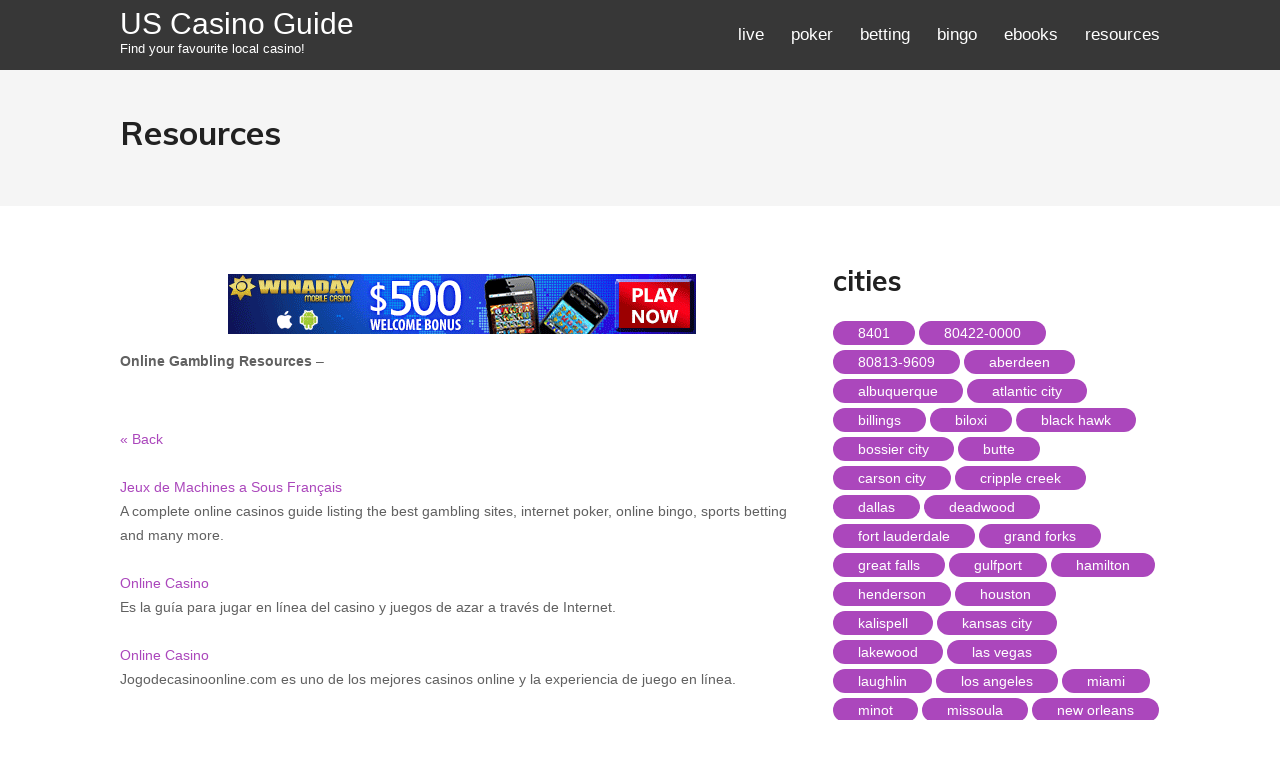

--- FILE ---
content_type: text/html; charset=UTF-8
request_url: https://www.online-casino-updates.com/resources/internet-casinos
body_size: 14312
content:
<!DOCTYPE html>
<html lang="en-US">
<head>
    <meta charset="UTF-8" />
    <meta http-equiv="X-UA-Compatible" content="IE=edge" />
    <meta name="viewport" content="width=device-width, initial-scale=1" />
	<title>Resources &#8211; US Casino Guide</title>
<meta name="dlm-version" content="5.0.12"><link rel='dns-prefetch' href='//sharecdn.social9.com' />
<link rel='dns-prefetch' href='//fonts.googleapis.com' />
<link rel="alternate" type="application/rss+xml" title="US Casino Guide &raquo; Feed" href="https://www.online-casino-updates.com/feed" />
<script type="text/javascript">
/* <![CDATA[ */
window._wpemojiSettings = {"baseUrl":"https:\/\/s.w.org\/images\/core\/emoji\/15.0.3\/72x72\/","ext":".png","svgUrl":"https:\/\/s.w.org\/images\/core\/emoji\/15.0.3\/svg\/","svgExt":".svg","source":{"concatemoji":"https:\/\/www.online-casino-updates.com\/wp-includes\/js\/wp-emoji-release.min.js?ver=6.6.4"}};
/*! This file is auto-generated */
!function(i,n){var o,s,e;function c(e){try{var t={supportTests:e,timestamp:(new Date).valueOf()};sessionStorage.setItem(o,JSON.stringify(t))}catch(e){}}function p(e,t,n){e.clearRect(0,0,e.canvas.width,e.canvas.height),e.fillText(t,0,0);var t=new Uint32Array(e.getImageData(0,0,e.canvas.width,e.canvas.height).data),r=(e.clearRect(0,0,e.canvas.width,e.canvas.height),e.fillText(n,0,0),new Uint32Array(e.getImageData(0,0,e.canvas.width,e.canvas.height).data));return t.every(function(e,t){return e===r[t]})}function u(e,t,n){switch(t){case"flag":return n(e,"\ud83c\udff3\ufe0f\u200d\u26a7\ufe0f","\ud83c\udff3\ufe0f\u200b\u26a7\ufe0f")?!1:!n(e,"\ud83c\uddfa\ud83c\uddf3","\ud83c\uddfa\u200b\ud83c\uddf3")&&!n(e,"\ud83c\udff4\udb40\udc67\udb40\udc62\udb40\udc65\udb40\udc6e\udb40\udc67\udb40\udc7f","\ud83c\udff4\u200b\udb40\udc67\u200b\udb40\udc62\u200b\udb40\udc65\u200b\udb40\udc6e\u200b\udb40\udc67\u200b\udb40\udc7f");case"emoji":return!n(e,"\ud83d\udc26\u200d\u2b1b","\ud83d\udc26\u200b\u2b1b")}return!1}function f(e,t,n){var r="undefined"!=typeof WorkerGlobalScope&&self instanceof WorkerGlobalScope?new OffscreenCanvas(300,150):i.createElement("canvas"),a=r.getContext("2d",{willReadFrequently:!0}),o=(a.textBaseline="top",a.font="600 32px Arial",{});return e.forEach(function(e){o[e]=t(a,e,n)}),o}function t(e){var t=i.createElement("script");t.src=e,t.defer=!0,i.head.appendChild(t)}"undefined"!=typeof Promise&&(o="wpEmojiSettingsSupports",s=["flag","emoji"],n.supports={everything:!0,everythingExceptFlag:!0},e=new Promise(function(e){i.addEventListener("DOMContentLoaded",e,{once:!0})}),new Promise(function(t){var n=function(){try{var e=JSON.parse(sessionStorage.getItem(o));if("object"==typeof e&&"number"==typeof e.timestamp&&(new Date).valueOf()<e.timestamp+604800&&"object"==typeof e.supportTests)return e.supportTests}catch(e){}return null}();if(!n){if("undefined"!=typeof Worker&&"undefined"!=typeof OffscreenCanvas&&"undefined"!=typeof URL&&URL.createObjectURL&&"undefined"!=typeof Blob)try{var e="postMessage("+f.toString()+"("+[JSON.stringify(s),u.toString(),p.toString()].join(",")+"));",r=new Blob([e],{type:"text/javascript"}),a=new Worker(URL.createObjectURL(r),{name:"wpTestEmojiSupports"});return void(a.onmessage=function(e){c(n=e.data),a.terminate(),t(n)})}catch(e){}c(n=f(s,u,p))}t(n)}).then(function(e){for(var t in e)n.supports[t]=e[t],n.supports.everything=n.supports.everything&&n.supports[t],"flag"!==t&&(n.supports.everythingExceptFlag=n.supports.everythingExceptFlag&&n.supports[t]);n.supports.everythingExceptFlag=n.supports.everythingExceptFlag&&!n.supports.flag,n.DOMReady=!1,n.readyCallback=function(){n.DOMReady=!0}}).then(function(){return e}).then(function(){var e;n.supports.everything||(n.readyCallback(),(e=n.source||{}).concatemoji?t(e.concatemoji):e.wpemoji&&e.twemoji&&(t(e.twemoji),t(e.wpemoji)))}))}((window,document),window._wpemojiSettings);
/* ]]> */
</script>
<link rel='stylesheet' id='gdsr_style_main-css' href='https://www.online-casino-updates.com/wp-content/plugins/gd-star-rating/css/gdsr.css.php?t=1380483376&#038;s=a10i10m20k20c05r05%23121620243046%23121620243240%23s1pchristmas%23s1pcrystal%23s1pdarkness%23s1poxygen%23s1goxygen_gif%23s1pplain%23s1ppumpkin%23s1psoft%23s1pstarrating%23s1pstarscape%23t1pclassical%23t1pstarrating%23t1gstarrating_gif%23lsgflower&#038;o=off&#038;ver=1.9.22' type='text/css' media='all' />
<link rel='stylesheet' id='gdsr_style_xtra-css' href='https://www.online-casino-updates.com/wp-content/gd-star-rating/css/rating.css?ver=1.9.22' type='text/css' media='all' />
<link rel='stylesheet' id='oss-social-sharing-front-css' href='https://www.online-casino-updates.com/wp-content/plugins/simplified-social-share/oss-social-sharing/assets/css/oss-social-sharing-front.css?ver=6.6.4' type='text/css' media='all' />
<link rel='stylesheet' id='oss-share-widget-style-css' href='https://sharecdn.social9.com/v2/css/os-share-widget-style.css?ver=6.6.4' type='text/css' media='all' />
<style id='wp-emoji-styles-inline-css' type='text/css'>

	img.wp-smiley, img.emoji {
		display: inline !important;
		border: none !important;
		box-shadow: none !important;
		height: 1em !important;
		width: 1em !important;
		margin: 0 0.07em !important;
		vertical-align: -0.1em !important;
		background: none !important;
		padding: 0 !important;
	}
</style>
<link rel='stylesheet' id='wp-block-library-css' href='https://www.online-casino-updates.com/wp-includes/css/dist/block-library/style.min.css?ver=6.6.4' type='text/css' media='all' />
<style id='classic-theme-styles-inline-css' type='text/css'>
/*! This file is auto-generated */
.wp-block-button__link{color:#fff;background-color:#32373c;border-radius:9999px;box-shadow:none;text-decoration:none;padding:calc(.667em + 2px) calc(1.333em + 2px);font-size:1.125em}.wp-block-file__button{background:#32373c;color:#fff;text-decoration:none}
</style>
<style id='global-styles-inline-css' type='text/css'>
:root{--wp--preset--aspect-ratio--square: 1;--wp--preset--aspect-ratio--4-3: 4/3;--wp--preset--aspect-ratio--3-4: 3/4;--wp--preset--aspect-ratio--3-2: 3/2;--wp--preset--aspect-ratio--2-3: 2/3;--wp--preset--aspect-ratio--16-9: 16/9;--wp--preset--aspect-ratio--9-16: 9/16;--wp--preset--color--black: #000000;--wp--preset--color--cyan-bluish-gray: #abb8c3;--wp--preset--color--white: #ffffff;--wp--preset--color--pale-pink: #f78da7;--wp--preset--color--vivid-red: #cf2e2e;--wp--preset--color--luminous-vivid-orange: #ff6900;--wp--preset--color--luminous-vivid-amber: #fcb900;--wp--preset--color--light-green-cyan: #7bdcb5;--wp--preset--color--vivid-green-cyan: #00d084;--wp--preset--color--pale-cyan-blue: #8ed1fc;--wp--preset--color--vivid-cyan-blue: #0693e3;--wp--preset--color--vivid-purple: #9b51e0;--wp--preset--gradient--vivid-cyan-blue-to-vivid-purple: linear-gradient(135deg,rgba(6,147,227,1) 0%,rgb(155,81,224) 100%);--wp--preset--gradient--light-green-cyan-to-vivid-green-cyan: linear-gradient(135deg,rgb(122,220,180) 0%,rgb(0,208,130) 100%);--wp--preset--gradient--luminous-vivid-amber-to-luminous-vivid-orange: linear-gradient(135deg,rgba(252,185,0,1) 0%,rgba(255,105,0,1) 100%);--wp--preset--gradient--luminous-vivid-orange-to-vivid-red: linear-gradient(135deg,rgba(255,105,0,1) 0%,rgb(207,46,46) 100%);--wp--preset--gradient--very-light-gray-to-cyan-bluish-gray: linear-gradient(135deg,rgb(238,238,238) 0%,rgb(169,184,195) 100%);--wp--preset--gradient--cool-to-warm-spectrum: linear-gradient(135deg,rgb(74,234,220) 0%,rgb(151,120,209) 20%,rgb(207,42,186) 40%,rgb(238,44,130) 60%,rgb(251,105,98) 80%,rgb(254,248,76) 100%);--wp--preset--gradient--blush-light-purple: linear-gradient(135deg,rgb(255,206,236) 0%,rgb(152,150,240) 100%);--wp--preset--gradient--blush-bordeaux: linear-gradient(135deg,rgb(254,205,165) 0%,rgb(254,45,45) 50%,rgb(107,0,62) 100%);--wp--preset--gradient--luminous-dusk: linear-gradient(135deg,rgb(255,203,112) 0%,rgb(199,81,192) 50%,rgb(65,88,208) 100%);--wp--preset--gradient--pale-ocean: linear-gradient(135deg,rgb(255,245,203) 0%,rgb(182,227,212) 50%,rgb(51,167,181) 100%);--wp--preset--gradient--electric-grass: linear-gradient(135deg,rgb(202,248,128) 0%,rgb(113,206,126) 100%);--wp--preset--gradient--midnight: linear-gradient(135deg,rgb(2,3,129) 0%,rgb(40,116,252) 100%);--wp--preset--font-size--small: 13px;--wp--preset--font-size--medium: 20px;--wp--preset--font-size--large: 36px;--wp--preset--font-size--x-large: 42px;--wp--preset--spacing--20: 0.44rem;--wp--preset--spacing--30: 0.67rem;--wp--preset--spacing--40: 1rem;--wp--preset--spacing--50: 1.5rem;--wp--preset--spacing--60: 2.25rem;--wp--preset--spacing--70: 3.38rem;--wp--preset--spacing--80: 5.06rem;--wp--preset--shadow--natural: 6px 6px 9px rgba(0, 0, 0, 0.2);--wp--preset--shadow--deep: 12px 12px 50px rgba(0, 0, 0, 0.4);--wp--preset--shadow--sharp: 6px 6px 0px rgba(0, 0, 0, 0.2);--wp--preset--shadow--outlined: 6px 6px 0px -3px rgba(255, 255, 255, 1), 6px 6px rgba(0, 0, 0, 1);--wp--preset--shadow--crisp: 6px 6px 0px rgba(0, 0, 0, 1);}:where(.is-layout-flex){gap: 0.5em;}:where(.is-layout-grid){gap: 0.5em;}body .is-layout-flex{display: flex;}.is-layout-flex{flex-wrap: wrap;align-items: center;}.is-layout-flex > :is(*, div){margin: 0;}body .is-layout-grid{display: grid;}.is-layout-grid > :is(*, div){margin: 0;}:where(.wp-block-columns.is-layout-flex){gap: 2em;}:where(.wp-block-columns.is-layout-grid){gap: 2em;}:where(.wp-block-post-template.is-layout-flex){gap: 1.25em;}:where(.wp-block-post-template.is-layout-grid){gap: 1.25em;}.has-black-color{color: var(--wp--preset--color--black) !important;}.has-cyan-bluish-gray-color{color: var(--wp--preset--color--cyan-bluish-gray) !important;}.has-white-color{color: var(--wp--preset--color--white) !important;}.has-pale-pink-color{color: var(--wp--preset--color--pale-pink) !important;}.has-vivid-red-color{color: var(--wp--preset--color--vivid-red) !important;}.has-luminous-vivid-orange-color{color: var(--wp--preset--color--luminous-vivid-orange) !important;}.has-luminous-vivid-amber-color{color: var(--wp--preset--color--luminous-vivid-amber) !important;}.has-light-green-cyan-color{color: var(--wp--preset--color--light-green-cyan) !important;}.has-vivid-green-cyan-color{color: var(--wp--preset--color--vivid-green-cyan) !important;}.has-pale-cyan-blue-color{color: var(--wp--preset--color--pale-cyan-blue) !important;}.has-vivid-cyan-blue-color{color: var(--wp--preset--color--vivid-cyan-blue) !important;}.has-vivid-purple-color{color: var(--wp--preset--color--vivid-purple) !important;}.has-black-background-color{background-color: var(--wp--preset--color--black) !important;}.has-cyan-bluish-gray-background-color{background-color: var(--wp--preset--color--cyan-bluish-gray) !important;}.has-white-background-color{background-color: var(--wp--preset--color--white) !important;}.has-pale-pink-background-color{background-color: var(--wp--preset--color--pale-pink) !important;}.has-vivid-red-background-color{background-color: var(--wp--preset--color--vivid-red) !important;}.has-luminous-vivid-orange-background-color{background-color: var(--wp--preset--color--luminous-vivid-orange) !important;}.has-luminous-vivid-amber-background-color{background-color: var(--wp--preset--color--luminous-vivid-amber) !important;}.has-light-green-cyan-background-color{background-color: var(--wp--preset--color--light-green-cyan) !important;}.has-vivid-green-cyan-background-color{background-color: var(--wp--preset--color--vivid-green-cyan) !important;}.has-pale-cyan-blue-background-color{background-color: var(--wp--preset--color--pale-cyan-blue) !important;}.has-vivid-cyan-blue-background-color{background-color: var(--wp--preset--color--vivid-cyan-blue) !important;}.has-vivid-purple-background-color{background-color: var(--wp--preset--color--vivid-purple) !important;}.has-black-border-color{border-color: var(--wp--preset--color--black) !important;}.has-cyan-bluish-gray-border-color{border-color: var(--wp--preset--color--cyan-bluish-gray) !important;}.has-white-border-color{border-color: var(--wp--preset--color--white) !important;}.has-pale-pink-border-color{border-color: var(--wp--preset--color--pale-pink) !important;}.has-vivid-red-border-color{border-color: var(--wp--preset--color--vivid-red) !important;}.has-luminous-vivid-orange-border-color{border-color: var(--wp--preset--color--luminous-vivid-orange) !important;}.has-luminous-vivid-amber-border-color{border-color: var(--wp--preset--color--luminous-vivid-amber) !important;}.has-light-green-cyan-border-color{border-color: var(--wp--preset--color--light-green-cyan) !important;}.has-vivid-green-cyan-border-color{border-color: var(--wp--preset--color--vivid-green-cyan) !important;}.has-pale-cyan-blue-border-color{border-color: var(--wp--preset--color--pale-cyan-blue) !important;}.has-vivid-cyan-blue-border-color{border-color: var(--wp--preset--color--vivid-cyan-blue) !important;}.has-vivid-purple-border-color{border-color: var(--wp--preset--color--vivid-purple) !important;}.has-vivid-cyan-blue-to-vivid-purple-gradient-background{background: var(--wp--preset--gradient--vivid-cyan-blue-to-vivid-purple) !important;}.has-light-green-cyan-to-vivid-green-cyan-gradient-background{background: var(--wp--preset--gradient--light-green-cyan-to-vivid-green-cyan) !important;}.has-luminous-vivid-amber-to-luminous-vivid-orange-gradient-background{background: var(--wp--preset--gradient--luminous-vivid-amber-to-luminous-vivid-orange) !important;}.has-luminous-vivid-orange-to-vivid-red-gradient-background{background: var(--wp--preset--gradient--luminous-vivid-orange-to-vivid-red) !important;}.has-very-light-gray-to-cyan-bluish-gray-gradient-background{background: var(--wp--preset--gradient--very-light-gray-to-cyan-bluish-gray) !important;}.has-cool-to-warm-spectrum-gradient-background{background: var(--wp--preset--gradient--cool-to-warm-spectrum) !important;}.has-blush-light-purple-gradient-background{background: var(--wp--preset--gradient--blush-light-purple) !important;}.has-blush-bordeaux-gradient-background{background: var(--wp--preset--gradient--blush-bordeaux) !important;}.has-luminous-dusk-gradient-background{background: var(--wp--preset--gradient--luminous-dusk) !important;}.has-pale-ocean-gradient-background{background: var(--wp--preset--gradient--pale-ocean) !important;}.has-electric-grass-gradient-background{background: var(--wp--preset--gradient--electric-grass) !important;}.has-midnight-gradient-background{background: var(--wp--preset--gradient--midnight) !important;}.has-small-font-size{font-size: var(--wp--preset--font-size--small) !important;}.has-medium-font-size{font-size: var(--wp--preset--font-size--medium) !important;}.has-large-font-size{font-size: var(--wp--preset--font-size--large) !important;}.has-x-large-font-size{font-size: var(--wp--preset--font-size--x-large) !important;}
:where(.wp-block-post-template.is-layout-flex){gap: 1.25em;}:where(.wp-block-post-template.is-layout-grid){gap: 1.25em;}
:where(.wp-block-columns.is-layout-flex){gap: 2em;}:where(.wp-block-columns.is-layout-grid){gap: 2em;}
:root :where(.wp-block-pullquote){font-size: 1.5em;line-height: 1.6;}
</style>
<link rel='stylesheet' id='contact-form-7-css' href='https://www.online-casino-updates.com/wp-content/plugins/contact-form-7/includes/css/styles.css?ver=5.9.8' type='text/css' media='all' />
<link rel='stylesheet' id='mercurylite-fonts-css' href='//fonts.googleapis.com/css?family=Muli%3A400%2C700%7COpen%2BSans%3A300%2C400%2C700&#038;ver=1.1.7' type='text/css' media='all' />
<link rel='stylesheet' id='font-awesome-css' href='https://www.online-casino-updates.com/wp-content/themes/mercurylite/css/font-awesome.min.css?ver=4.7.0' type='text/css' media='all' />
<link rel='stylesheet' id='mercurylite-style-css' href='https://www.online-casino-updates.com/wp-content/themes/mercurylite/style.css?ver=1.1.7' type='text/css' media='all' />
<style id='mercurylite-style-inline-css' type='text/css'>


	/* Main Color */

.space-header-menu ul.main-menu li a:hover span {
	border-bottom:1px solid #ab47bc;
}

a,
.space-header-menu ul.main-menu li ul.sub-menu li a:hover,
.space-left-content-one-item-category a,
.space-left-content-one-item-title a:hover,
.space-left-content-one-item-meta a:hover,
.space-news-one-item-1-title a:hover,
.space-news-one-item-1-meta a:hover,
.space-copy-wrap-ins a:hover,
.textwidget a,
.space-title-block-meta a:hover,
.space-breadcrumbs a:hover,
.space-left-content-tags a:hover,
.comments-area ul.comment-list li div.reply a:hover,
.comments-area a:hover,
.widget_recent_comments span.comment-author-link a:hover,
.widget_recent_comments ul li a:hover,
.widget_recent_entries ul li a:hover,
.widget_rss ul li a:hover,
.widget_rss ul li cite,
.space-widget-title a,
.space-content-block-404 span {
	color:#ab47bc;
}

	/* Label and Button Color */

.picture-post,
.video-post,
.space-featured-item-ins:hover .space-dark-overlay,
blockquote,
.comments-area p.form-submit input,
nav.pagination a,
nav.pagination-post a span.page-number,
nav.comments-pagination a,
.widget_tag_cloud a {
	background-color:#ab47bc;
}
</style>
<link rel='stylesheet' id='mercurylite-media-css' href='https://www.online-casino-updates.com/wp-content/themes/mercurylite/css/media.css?ver=1.1.7' type='text/css' media='all' />
<script type="text/javascript" src="https://www.online-casino-updates.com/wp-includes/js/jquery/jquery.min.js?ver=3.7.1" id="jquery-core-js"></script>
<script type="text/javascript" src="https://www.online-casino-updates.com/wp-includes/js/jquery/jquery-migrate.min.js?ver=3.4.1" id="jquery-migrate-js"></script>
<script type="text/javascript" src="https://www.online-casino-updates.com/wp-content/plugins/gd-star-rating/js/gdsr.js?ver=1.9.22" id="gdsr_script-js"></script>
<script type="text/javascript" src="https://www.online-casino-updates.com/wp-content/plugins/google-analyticator/external-tracking.min.js?ver=6.5.4" id="ga-external-tracking-js"></script>
<link rel="https://api.w.org/" href="https://www.online-casino-updates.com/wp-json/" /><link rel="alternate" title="JSON" type="application/json" href="https://www.online-casino-updates.com/wp-json/wp/v2/pages/11375" /><link rel="EditURI" type="application/rsd+xml" title="RSD" href="https://www.online-casino-updates.com/xmlrpc.php?rsd" />
<meta name="generator" content="WordPress 6.6.4" />
<link rel="canonical" href="https://www.online-casino-updates.com/resources/internet-casinos" />
<link rel='shortlink' href='https://www.online-casino-updates.com/?p=11375' />
<link rel="alternate" title="oEmbed (JSON)" type="application/json+oembed" href="https://www.online-casino-updates.com/wp-json/oembed/1.0/embed?url=https%3A%2F%2Fwww.online-casino-updates.com%2Fresources%2Finternet-casinos" />
<link rel="alternate" title="oEmbed (XML)" type="text/xml+oembed" href="https://www.online-casino-updates.com/wp-json/oembed/1.0/embed?url=https%3A%2F%2Fwww.online-casino-updates.com%2Fresources%2Finternet-casinos&#038;format=xml" />
<!-- Favicon Rotator -->
<link rel="shortcut icon" href="https://www.online-casino-updates.com/wp-content/uploads/2024/10/ocu_qr.png" />
<link rel="apple-touch-icon-precomposed" href="https://www.online-casino-updates.com/wp-content/uploads/2024/10/ocu_qr-1.png" />
<!-- End Favicon Rotator -->
<script type="text/javascript">
//<![CDATA[
var gdsr_cnst_nonce = "d41f02b9aa";
var gdsr_cnst_ajax = "https://www.online-casino-updates.com/wp-content/plugins/gd-star-rating/ajax.php";
var gdsr_cnst_button = 1;
var gdsr_cnst_cache = 0;
// ]]>
</script>
<!--[if IE]><style type="text/css">.ratemulti .starsbar .gdcurrent { -ms-filter:"progid:DXImageTransform.Microsoft.Alpha(Opacity=70)"; filter: alpha(opacity=70); }</style><![endif]-->
<link rel="alternate nofollow" type="application/rss+xml" title="US Casino Guide &raquo; Resources Comments Feed" href="https://www.online-casino-updates.com/resources/internet-casinos/feed" />
<link rel="pingback" href="https://www.online-casino-updates.com/xmlrpc.php">
<!-- Google Analytics Tracking by Google Analyticator 6.5.4 -->
<script type="text/javascript">
    var analyticsFileTypes = [''];
    var analyticsSnippet = 'enabled';
    var analyticsEventTracking = 'enabled';
</script>
<script type="text/javascript">
	var _gaq = _gaq || [];
  
	_gaq.push(['_setAccount', 'UA-760639-17']);
    _gaq.push(['_addDevId', 'i9k95']); // Google Analyticator App ID with Google
	_gaq.push(['_trackPageview']);

	(function() {
		var ga = document.createElement('script'); ga.type = 'text/javascript'; ga.async = true;
		                ga.src = ('https:' == document.location.protocol ? 'https://ssl' : 'http://www') + '.google-analytics.com/ga.js';
		                var s = document.getElementsByTagName('script')[0]; s.parentNode.insertBefore(ga, s);
	})();
</script>
</head>
<body data-rsssl=1 class="page-template-default page page-id-11375">

<div class="wrapper">

	<!-- Header Start -->
	
	<div class="space-header-block-out">
		<div class="space-header-block">
			<div class="space-header dark">
				<div class="space-header-wrap">
					<div class="space-header-wrap-ins">
						<div class="space-header-blocks">
						<div class="space-header-logo">
							<a href="https://www.online-casino-updates.com/" title="US Casino Guide">US Casino Guide<span>Find your favourite local casino!</span></a>						</div>
						<div class="space-header-menu">
						<div class="space-header-search-icon">
							<i class="fa fa-bars" aria-hidden="true"></i>
						</div>
						<div class="space-header-menu-left">
						<ul id="menu-header" class="main-menu"><li id="menu-item-11631" class="menu-item menu-item-type-post_type menu-item-object-page menu-item-11631"><a href="https://www.online-casino-updates.com/live"><span>Live</span></a></li>
<li id="menu-item-11632" class="menu-item menu-item-type-post_type menu-item-object-page menu-item-11632"><a href="https://www.online-casino-updates.com/poker"><span>Poker</span></a></li>
<li id="menu-item-11633" class="menu-item menu-item-type-post_type menu-item-object-page menu-item-11633"><a href="https://www.online-casino-updates.com/betting"><span>Betting</span></a></li>
<li id="menu-item-11634" class="menu-item menu-item-type-post_type menu-item-object-page menu-item-11634"><a href="https://www.online-casino-updates.com/bingo"><span>Bingo</span></a></li>
<li id="menu-item-11635" class="menu-item menu-item-type-post_type menu-item-object-page menu-item-11635"><a href="https://www.online-casino-updates.com/ebook"><span>Ebooks</span></a></li>
<li id="menu-item-11636" class="menu-item menu-item-type-post_type menu-item-object-page current-menu-item page_item page-item-11375 current_page_item menu-item-11636"><a href="https://www.online-casino-updates.com/resources/internet-casinos" aria-current="page"><span>Resources</span></a></li>
</ul>						</div>
						<div class="clear"></div>
						</div>
						</div>
					</div>
				</div>
			</div>
		</div>
	</div>
	
	<!-- Header End -->

		<!-- Title Block Start -->

		<div class="space-title-block">
		<div class="space-title-block-wrap">
			<div class="space-title-block-ins">
				<h1>Resources</h1>
			</div>
		</div>
	</div>
	<!-- Title Block End -->

	<!-- Right Sidebar Block Start -->

	<div class="space-content-block">
		<div class="space-content-block-ins">
			<div class="space-content-block-wrap">
				<div class="space-left-content">
					<div class="space-left-content-ins">
																														<div class='code-block code-block-3' style='margin: 8px auto; text-align: center; display: block; clear: both;'>
<a href="https://track.slotlandaffiliates.com/visit/?bta=47352128&nci=5376" target="_blank"><img border="0" src="https://slotlandaffiliates.ck-cdn.com/tn/serve/?cid=487872" alt="Win A Day Casino Games" width="468" height="60"></a></div>
<div  class="oss_horizontal_share oss_title_replace" data-share-titles="Resources" data-share-description="Online Gambling Resources - 
Submit your Gaming Website!
Do you want to submit your website to our" data-share-imageurl=""  data-share-url="https://www.online-casino-updates.com/resources/internet-casinos"></div><p><strong>Online Gambling Resources</strong> &#8211; </p>
<br /><div class="catbox"><a class="catlink" href="https://www.online-casino-updates.com/resources">&laquo; Back</a></div><br /><div class="linkbox1"><a class="plink" target="_blank" href="http://www.jeuxdemachinesasous.com">Jeux de Machines a Sous Français</a><br />A complete online casinos guide listing the best gambling
sites, internet poker, online bingo, sports betting and many more.
</div><br /><div class="linkbox2"><a class="plink" target="_blank" href="http://www.juegodecasinosonline.com">Online Casino</a><br />Es la guía para jugar en línea del casino y juegos de azar a través de Internet.</div><br /><div class="linkbox1"><a class="plink" target="_blank" href="http://www.jogodecasinoonline.com">Online Casino</a><br />Jogodecasinoonline.com es uno de los mejores casinos online y la experiencia de juego en línea.</div><br /><div class="linkbox2"><a class="plink" target="_blank" href="http://www.casinosdiary.com">Online Casinos</a><br />Your trusted online casino and poker room guide provides online casino reviews, game strategies, tips and news from the gambling industry.</div><br />
<p><strong>Submit your Gaming Website!</strong></p>
<p>Do you want to submit your website to our casino directory? Publish our details on your site <u>first</u> please. Then contact us please. All submissions will be processed within 48 hours.</p>
<p>If you manually add links simply copy the following code and add it to your links directory:</p>
<div style="background-color: #EEEEEE; margin: 10px; border: solid 10px #EEEEEE">&lt;a href=&#8221;https://www.online-casino-updates.com&#8221; target=&#8221;new&#8221;&gt;US Casino Guide&lt;/a&gt; &#8211; Browse our directory of over 2000 US Casinos or Play Online Casino Games anytime. Right here. Right now.</div>
<p><strong>URL </strong>: https://www.online-casino-updates.com/<br />
<strong>Link Text</strong>: US Casino Guide<br />
<strong>Description</strong>: Browse our directory of over 2000 US Casinos or Play Online Casino Games anytime. Right here. Right now.</p>
<div style="display: none">VN:F [1.9.22_1171]</div><div class="ratingblock "><div class="ratingheader "></div><div class="ratingstars "><div id="article_rater_11375" class="ratepost gdsr-oxygen gdsr-size-24"><div class="starsbar gdsr-size-24"><div class="gdouter gdheight"><div id="gdr_vote_a11375" style="width: 0px;" class="gdinner gdheight"></div><div id="gdr_stars_a11375" class="gdsr_rating_as"><a id="gdsrX11375X10X0XaXarticle_rater_11375Xarticle_loader_11375X0X24" title="10 / 10" class="s10" rel="nofollow"></a><a id="gdsrX11375X9X0XaXarticle_rater_11375Xarticle_loader_11375X0X24" title="9 / 10" class="s9" rel="nofollow"></a><a id="gdsrX11375X8X0XaXarticle_rater_11375Xarticle_loader_11375X0X24" title="8 / 10" class="s8" rel="nofollow"></a><a id="gdsrX11375X7X0XaXarticle_rater_11375Xarticle_loader_11375X0X24" title="7 / 10" class="s7" rel="nofollow"></a><a id="gdsrX11375X6X0XaXarticle_rater_11375Xarticle_loader_11375X0X24" title="6 / 10" class="s6" rel="nofollow"></a><a id="gdsrX11375X5X0XaXarticle_rater_11375Xarticle_loader_11375X0X24" title="5 / 10" class="s5" rel="nofollow"></a><a id="gdsrX11375X4X0XaXarticle_rater_11375Xarticle_loader_11375X0X24" title="4 / 10" class="s4" rel="nofollow"></a><a id="gdsrX11375X3X0XaXarticle_rater_11375Xarticle_loader_11375X0X24" title="3 / 10" class="s3" rel="nofollow"></a><a id="gdsrX11375X2X0XaXarticle_rater_11375Xarticle_loader_11375X0X24" title="2 / 10" class="s2" rel="nofollow"></a><a id="gdsrX11375X1X0XaXarticle_rater_11375Xarticle_loader_11375X0X24" title="1 / 10" class="s1" rel="nofollow"></a></div></div></div></div><div id="article_loader_11375" style="display: none; width: 240px " class="ratingloaderarticle"><div class="loader flower " style="height: 24px"><div class="loaderinner" style="padding-top: 2px">please wait...</div></div></div></div><div class="ratingtext "><div id="gdr_text_a11375">Rating: 0.0/<strong>10</strong> (0 votes cast)</div></div></div><div style="display: none">VN:F [1.9.22_1171]</div><div class="thumblock "><div id="gdsr_thumb_11375_a_up" class="gdt-size-20 gdthumb gdup"><a id="gdsrX11375XupXaX0X20XY" class="gdt-starrating" rel="nofollow"></a></div><div id="gdsr_thumb_11375_a_loader_up" style="display: none; width: 20px " class="ratingloader loadup"><div class="loader flower thumb" style="width: 20px; height: 20px;"></div></div><div id="gdsr_thumb_11375_a_dw" class="gdt-size-20 gdthumb gddw"><a id="gdsrX11375XdwXaX0X20XY" class="gdt-starrating" rel="nofollow"></a></div><div id="gdsr_thumb_11375_a_loader_dw" style="display: none; width: 20px " class="ratingloader loaddw"><div class="loader flower thumb" style="width: 20px; height: 20px;"></div></div><div class="ratingtext "><div id="gdsr_thumb_text_11375_a" class="gdt-size-20 gdthumbtext">Rating: <strong>0</strong> (from 0 votes)</div></div><div class="raterclear"></div></div><!-- CONTENT END 1 -->
												
						<div class="pt-15"></div>

						<!-- Comments Block Start -->

												
						<!-- Comments Block End -->

					</div>
				</div>
				<div class="space-right-sidebar">
										<div class="pr-30">
						<section id="tag_cloud-5" class="widget widget_tag_cloud"><div class="space-widget-title">Cities</div><div class="tagcloud"><a href="https://www.online-casino-updates.com/tag/8401" class="tag-cloud-link tag-link-1685 tag-link-position-1" style="font-size: 8.5426356589147pt;" aria-label="8401 (7 items)">8401</a>
<a href="https://www.online-casino-updates.com/tag/80422-0000" class="tag-cloud-link tag-link-647 tag-link-position-2" style="font-size: 11.798449612403pt;" aria-label="80422-0000 (15 items)">80422-0000</a>
<a href="https://www.online-casino-updates.com/tag/80813-9609" class="tag-cloud-link tag-link-662 tag-link-position-3" style="font-size: 9.0852713178295pt;" aria-label="80813-9609 (8 items)">80813-9609</a>
<a href="https://www.online-casino-updates.com/tag/aberdeen" class="tag-cloud-link tag-link-2349 tag-link-position-4" style="font-size: 10.496124031008pt;" aria-label="Aberdeen (11 items)">Aberdeen</a>
<a href="https://www.online-casino-updates.com/tag/albuquerque" class="tag-cloud-link tag-link-1763 tag-link-position-5" style="font-size: 9.6279069767442pt;" aria-label="Albuquerque (9 items)">Albuquerque</a>
<a href="https://www.online-casino-updates.com/tag/atlantic-city" class="tag-cloud-link tag-link-1680 tag-link-position-6" style="font-size: 12.883720930233pt;" aria-label="Atlantic City (19 items)">Atlantic City</a>
<a href="https://www.online-casino-updates.com/tag/billings" class="tag-cloud-link tag-link-1381 tag-link-position-7" style="font-size: 17.550387596899pt;" aria-label="Billings (53 items)">Billings</a>
<a href="https://www.online-casino-updates.com/tag/biloxi" class="tag-cloud-link tag-link-1298 tag-link-position-8" style="font-size: 11.581395348837pt;" aria-label="Biloxi (14 items)">Biloxi</a>
<a href="https://www.online-casino-updates.com/tag/black-hawk" class="tag-cloud-link tag-link-646 tag-link-position-9" style="font-size: 13.968992248062pt;" aria-label="Black Hawk (24 items)">Black Hawk</a>
<a href="https://www.online-casino-updates.com/tag/bossier-city" class="tag-cloud-link tag-link-967 tag-link-position-10" style="font-size: 8pt;" aria-label="Bossier City (6 items)">Bossier City</a>
<a href="https://www.online-casino-updates.com/tag/butte" class="tag-cloud-link tag-link-1387 tag-link-position-11" style="font-size: 13.100775193798pt;" aria-label="Butte (20 items)">Butte</a>
<a href="https://www.online-casino-updates.com/tag/carson-city" class="tag-cloud-link tag-link-1826 tag-link-position-12" style="font-size: 9.6279069767442pt;" aria-label="Carson City (9 items)">Carson City</a>
<a href="https://www.online-casino-updates.com/tag/cripple-creek" class="tag-cloud-link tag-link-661 tag-link-position-13" style="font-size: 11.798449612403pt;" aria-label="Cripple Creek (15 items)">Cripple Creek</a>
<a href="https://www.online-casino-updates.com/tag/dallas" class="tag-cloud-link tag-link-2615 tag-link-position-14" style="font-size: 9.0852713178295pt;" aria-label="Dallas (8 items)">Dallas</a>
<a href="https://www.online-casino-updates.com/tag/deadwood" class="tag-cloud-link tag-link-2378 tag-link-position-15" style="font-size: 12.449612403101pt;" aria-label="Deadwood (17 items)">Deadwood</a>
<a href="https://www.online-casino-updates.com/tag/fort-lauderdale" class="tag-cloud-link tag-link-739 tag-link-position-16" style="font-size: 8pt;" aria-label="Fort Lauderdale (6 items)">Fort Lauderdale</a>
<a href="https://www.online-casino-updates.com/tag/grand-forks" class="tag-cloud-link tag-link-1621 tag-link-position-17" style="font-size: 10.496124031008pt;" aria-label="Grand Forks (11 items)">Grand Forks</a>
<a href="https://www.online-casino-updates.com/tag/great-falls" class="tag-cloud-link tag-link-1483 tag-link-position-18" style="font-size: 9.6279069767442pt;" aria-label="Great Falls (9 items)">Great Falls</a>
<a href="https://www.online-casino-updates.com/tag/gulfport" class="tag-cloud-link tag-link-1321 tag-link-position-19" style="font-size: 10.496124031008pt;" aria-label="Gulfport (11 items)">Gulfport</a>
<a href="https://www.online-casino-updates.com/tag/hamilton" class="tag-cloud-link tag-link-1508 tag-link-position-20" style="font-size: 9.0852713178295pt;" aria-label="Hamilton (8 items)">Hamilton</a>
<a href="https://www.online-casino-updates.com/tag/henderson" class="tag-cloud-link tag-link-1875 tag-link-position-21" style="font-size: 13.751937984496pt;" aria-label="Henderson (23 items)">Henderson</a>
<a href="https://www.online-casino-updates.com/tag/houston" class="tag-cloud-link tag-link-2637 tag-link-position-22" style="font-size: 9.6279069767442pt;" aria-label="Houston (9 items)">Houston</a>
<a href="https://www.online-casino-updates.com/tag/kalispell" class="tag-cloud-link tag-link-1520 tag-link-position-23" style="font-size: 8.5426356589147pt;" aria-label="Kalispell (7 items)">Kalispell</a>
<a href="https://www.online-casino-updates.com/tag/kansas-city" class="tag-cloud-link tag-link-943 tag-link-position-24" style="font-size: 8.5426356589147pt;" aria-label="Kansas City (7 items)">Kansas City</a>
<a href="https://www.online-casino-updates.com/tag/lakewood" class="tag-cloud-link tag-link-687 tag-link-position-25" style="font-size: 8pt;" aria-label="Lakewood (6 items)">Lakewood</a>
<a href="https://www.online-casino-updates.com/tag/las-vegas" class="tag-cloud-link tag-link-1907 tag-link-position-26" style="font-size: 22pt;" aria-label="Las Vegas (136 items)">Las Vegas</a>
<a href="https://www.online-casino-updates.com/tag/laughlin" class="tag-cloud-link tag-link-1914 tag-link-position-27" style="font-size: 9.6279069767442pt;" aria-label="Laughlin (9 items)">Laughlin</a>
<a href="https://www.online-casino-updates.com/tag/los-angeles" class="tag-cloud-link tag-link-503 tag-link-position-28" style="font-size: 9.0852713178295pt;" aria-label="Los Angeles (8 items)">Los Angeles</a>
<a href="https://www.online-casino-updates.com/tag/miami" class="tag-cloud-link tag-link-757 tag-link-position-29" style="font-size: 10.062015503876pt;" aria-label="Miami (10 items)">Miami</a>
<a href="https://www.online-casino-updates.com/tag/minot" class="tag-cloud-link tag-link-1639 tag-link-position-30" style="font-size: 11.581395348837pt;" aria-label="Minot (14 items)">Minot</a>
<a href="https://www.online-casino-updates.com/tag/missoula" class="tag-cloud-link tag-link-1543 tag-link-position-31" style="font-size: 9.6279069767442pt;" aria-label="Missoula (9 items)">Missoula</a>
<a href="https://www.online-casino-updates.com/tag/new-orleans" class="tag-cloud-link tag-link-1071 tag-link-position-32" style="font-size: 9.0852713178295pt;" aria-label="New Orleans (8 items)">New Orleans</a>
<a href="https://www.online-casino-updates.com/tag/north-las-vegas" class="tag-cloud-link tag-link-2063 tag-link-position-33" style="font-size: 9.0852713178295pt;" aria-label="North Las Vegas (8 items)">North Las Vegas</a>
<a href="https://www.online-casino-updates.com/tag/north-sioux-city" class="tag-cloud-link tag-link-2418 tag-link-position-34" style="font-size: 10.821705426357pt;" aria-label="North Sioux City (12 items)">North Sioux City</a>
<a href="https://www.online-casino-updates.com/tag/phoenix" class="tag-cloud-link tag-link-339 tag-link-position-35" style="font-size: 8pt;" aria-label="Phoenix (6 items)">Phoenix</a>
<a href="https://www.online-casino-updates.com/tag/port-allen" class="tag-cloud-link tag-link-1087 tag-link-position-36" style="font-size: 8.5426356589147pt;" aria-label="Port Allen (7 items)">Port Allen</a>
<a href="https://www.online-casino-updates.com/tag/rapid-city" class="tag-cloud-link tag-link-2441 tag-link-position-37" style="font-size: 16.248062015504pt;" aria-label="Rapid City (40 items)">Rapid City</a>
<a href="https://www.online-casino-updates.com/tag/reno" class="tag-cloud-link tag-link-2077 tag-link-position-38" style="font-size: 14.294573643411pt;" aria-label="Reno (26 items)">Reno</a>
<a href="https://www.online-casino-updates.com/tag/robinsonville" class="tag-cloud-link tag-link-1350 tag-link-position-39" style="font-size: 9.6279069767442pt;" aria-label="Robinsonville (9 items)">Robinsonville</a>
<a href="https://www.online-casino-updates.com/tag/sioux-falls" class="tag-cloud-link tag-link-2485 tag-link-position-40" style="font-size: 17.441860465116pt;" aria-label="Sioux Falls (51 items)">Sioux Falls</a>
<a href="https://www.online-casino-updates.com/tag/sparks" class="tag-cloud-link tag-link-2106 tag-link-position-41" style="font-size: 10.496124031008pt;" aria-label="Sparks (11 items)">Sparks</a>
<a href="https://www.online-casino-updates.com/tag/spokane" class="tag-cloud-link tag-link-2767 tag-link-position-42" style="font-size: 9.0852713178295pt;" aria-label="Spokane (8 items)">Spokane</a>
<a href="https://www.online-casino-updates.com/tag/tacoma" class="tag-cloud-link tag-link-2797 tag-link-position-43" style="font-size: 8.5426356589147pt;" aria-label="Tacoma (7 items)">Tacoma</a>
<a href="https://www.online-casino-updates.com/tag/tampa" class="tag-cloud-link tag-link-796 tag-link-position-44" style="font-size: 8pt;" aria-label="Tampa (6 items)">Tampa</a>
<a href="https://www.online-casino-updates.com/tag/watertown" class="tag-cloud-link tag-link-2552 tag-link-position-45" style="font-size: 12.124031007752pt;" aria-label="Watertown (16 items)">Watertown</a></div>
</section><section id="linkcat-3" class="widget widget_links"><div class="space-widget-title">Network</div>
	<ul class='xoxo blogroll'>
<li><a href="http://www.eternalgambling.com" rel="noopener" target="_blank">Online Casino Gambling &#8211; Latest Bonuses</a></li>
<li><a href="http://www.perfectbetting.com" rel="noopener" target="_blank">Online Sports Betting &#8211; Latest Odds</a></li>
<li><a href="https://www.online-casino-updates.com/default.html" rel="noopener" target="_blank">Top Best Online Casino &#8211; Gambling Bonus</a></li>

	</ul>
</section>
					</div>				</div>
			</div>
			<div class="clear"></div>
		</div>
	</div>

	<!-- Right Sidebar Block End -->

	<!-- Footer Start -->

	<div class="space-footer-block">
		<div class="space-footer-wrap">
			<div class="space-footer-wrap-ins">
				<div class="space-footer-blocks">

					
					<div class="space-footer-block-item">
						<div class="space-footer-block-item-ins">

								<section id="pages-4" class="widget widget_pages"><div class="space-widget-title">Company</div>
			<ul>
				<li class="page_item page-item-23"><a href="https://www.online-casino-updates.com/about">About</a></li>
<li class="page_item page-item-25"><a href="https://www.online-casino-updates.com/contact">Contact</a></li>
<li class="page_item page-item-29"><a href="https://www.online-casino-updates.com/privacy">Privacy</a></li>
<li class="page_item page-item-11375 current_page_item"><a href="https://www.online-casino-updates.com/resources/internet-casinos" aria-current="page">Resources</a></li>
<li class="page_item page-item-27"><a href="https://www.online-casino-updates.com/terms">Terms</a></li>
			</ul>

			</section>
						</div>
					</div>

					
					
					<div class="space-footer-block-item">
						<div class="space-footer-block-item-ins">

							<section id="pages-6" class="widget widget_pages"><div class="space-widget-title">Ebooks</div>
			<ul>
				<li class="page_item page-item-11408"><a href="https://www.online-casino-updates.com/ebook/blackjack-software">Blackjack Software</a></li>
<li class="page_item page-item-11477"><a href="https://www.online-casino-updates.com/ebook/poker-guide">Poker Guide</a></li>
<li class="page_item page-item-11475"><a href="https://www.online-casino-updates.com/ebook/poker-strategy">Poker Strategy</a></li>
<li class="page_item page-item-11471"><a href="https://www.online-casino-updates.com/ebook/roulette-method">Roulette Method</a></li>
<li class="page_item page-item-11469"><a href="https://www.online-casino-updates.com/ebook/roulette-strategy">Roulette Strategy</a></li>
<li class="page_item page-item-11465"><a href="https://www.online-casino-updates.com/ebook/roulette-system">Roulette System</a></li>
			</ul>

			</section>
						</div>
					</div>

					
					
					<div class="space-footer-block-item">
						<div class="space-footer-block-item-ins">

							<section id="pages-7" class="widget widget_pages"><div class="space-widget-title">Gaming</div>
			<ul>
				<li class="page_item page-item-2"><a href="https://www.online-casino-updates.com/betting">Betting</a></li>
<li class="page_item page-item-21"><a href="https://www.online-casino-updates.com/bingo">Bingo</a></li>
<li class="page_item page-item-11522"><a href="https://www.online-casino-updates.com/live">Live</a></li>
<li class="page_item page-item-19"><a href="https://www.online-casino-updates.com/poker">Poker</a></li>
			</ul>

			</section>
						</div>
					</div>

					
				</div>
			</div>
		</div>
	</div>

	<div class="space-copy-block">
		<div class="space-copy-wrap">
			<div class="space-copy-wrap-ins">
				&copy; Copyright 2021 and beyond. <a href="https://www.online-casino-updates.com/" title="US Casino Guide">US Casino Guide</a>. Designed by  <a href="https://space-themes.com/" target="_blank" title="Space-Themes.com">Space-Themes.com</a>.
			</div>
		</div>
	</div>

	<!-- Footer End -->

</div>

	<!-- Mobile Menu Start -->

	<div class="space-mobile-menu-wrap">
		<div class="space-mobile-menu-block">
			<div class="space-mobile-menu-block-ins">
				<div class="space-mobile-menu-logo">

				
						<a href="https://www.online-casino-updates.com/" title="US Casino Guide">US Casino Guide<span>Find your favourite local casino!</span></a>

					
				</div>

								<div class="space-search-form">
				<form role="search" method="get" action="https://www.online-casino-updates.com/">
					<input type="text" class="custom-search" value="" name="s" placeholder="search...""><button class="search-button" type="submit"><i class="fa fa-search" aria-hidden="true"></i></button>
				</form>
				</div>
				<div class="space-mobile-menu-links">

					<ul id="menu-header-1" class="main-menu"><li class="menu-item menu-item-type-post_type menu-item-object-page menu-item-11631"><a href="https://www.online-casino-updates.com/live">Live</a></li>
<li class="menu-item menu-item-type-post_type menu-item-object-page menu-item-11632"><a href="https://www.online-casino-updates.com/poker">Poker</a></li>
<li class="menu-item menu-item-type-post_type menu-item-object-page menu-item-11633"><a href="https://www.online-casino-updates.com/betting">Betting</a></li>
<li class="menu-item menu-item-type-post_type menu-item-object-page menu-item-11634"><a href="https://www.online-casino-updates.com/bingo">Bingo</a></li>
<li class="menu-item menu-item-type-post_type menu-item-object-page menu-item-11635"><a href="https://www.online-casino-updates.com/ebook">Ebooks</a></li>
<li class="menu-item menu-item-type-post_type menu-item-object-page current-menu-item page_item page-item-11375 current_page_item menu-item-11636"><a href="https://www.online-casino-updates.com/resources/internet-casinos" aria-current="page">Resources</a></li>
</ul>
				</div>
				<div class="space-mobile-menu-copy">

 				&copy; Copyright 2021 and beyond. <a href="https://www.online-casino-updates.com/" title="US Casino Guide">US Casino Guide</a>.<br />Designed by  <a href="https://space-themes.com/" target="_blank" title="Space-Themes.com">Space-Themes.com</a>.

				</div>

				<div class="space-mobile-exit">
					<div class="space-mobile-exit-icon">
					<div class="to-right"></div>
					<div class="to-left"></div>
					</div>
				</div>
			</div>
		</div>
	</div>

	<!-- Mobile Menu End -->

	<!-- Back to Top Start -->

	<div class="space-totop">
		<a href="#" id="scrolltop" title="Back to Top"><i class="fa fa-angle-up" aria-hidden="true"></i></a>
	</div>

	<!-- Back to Top End -->

			<!-- Start of StatCounter Code -->
		<script>
			<!--
			var sc_project=6530123;
			var sc_security="8d420b90";
			var sc_invisible=1;
			var scJsHost = (("https:" == document.location.protocol) ?
				"https://secure." : "http://www.");
			//-->
					</script>
		
<script type="text/javascript"
				src="https://secure.statcounter.com/counter/counter.js"
				async></script>		<noscript><div class="statcounter"><a title="web analytics" href="https://statcounter.com/"><img class="statcounter" src="https://c.statcounter.com/6530123/0/8d420b90/1/" alt="web analytics" /></a></div></noscript>
		<!-- End of StatCounter Code -->
		<script type="text/javascript" src="https://www.online-casino-updates.com/wp-includes/js/dist/hooks.min.js?ver=2810c76e705dd1a53b18" id="wp-hooks-js"></script>
<script type="text/javascript" src="https://www.online-casino-updates.com/wp-includes/js/dist/i18n.min.js?ver=5e580eb46a90c2b997e6" id="wp-i18n-js"></script>
<script type="text/javascript" id="wp-i18n-js-after">
/* <![CDATA[ */
wp.i18n.setLocaleData( { 'text direction\u0004ltr': [ 'ltr' ] } );
/* ]]> */
</script>
<script type="text/javascript" src="https://www.online-casino-updates.com/wp-content/plugins/contact-form-7/includes/swv/js/index.js?ver=5.9.8" id="swv-js"></script>
<script type="text/javascript" id="contact-form-7-js-extra">
/* <![CDATA[ */
var wpcf7 = {"api":{"root":"https:\/\/www.online-casino-updates.com\/wp-json\/","namespace":"contact-form-7\/v1"},"cached":"1"};
/* ]]> */
</script>
<script type="text/javascript" src="https://www.online-casino-updates.com/wp-content/plugins/contact-form-7/includes/js/index.js?ver=5.9.8" id="contact-form-7-js"></script>
<script type="text/javascript" id="dlm-xhr-js-extra">
/* <![CDATA[ */
var dlmXHRtranslations = {"error":"An error occurred while trying to download the file. Please try again.","not_found":"Download does not exist.","no_file_path":"No file path defined.","no_file_paths":"No file paths defined.","filetype":"Download is not allowed for this file type.","file_access_denied":"Access denied to this file.","access_denied":"Access denied. You do not have permission to download this file.","security_error":"Something is wrong with the file path.","file_not_found":"File not found."};
/* ]]> */
</script>
<script type="text/javascript" id="dlm-xhr-js-before">
/* <![CDATA[ */
const dlmXHR = {"xhr_links":{"class":["download-link","download-button"]},"prevent_duplicates":true,"ajaxUrl":"https:\/\/www.online-casino-updates.com\/wp-admin\/admin-ajax.php"}; dlmXHRinstance = {}; const dlmXHRGlobalLinks = "https://www.online-casino-updates.com/download/"; const dlmNonXHRGlobalLinks = []; dlmXHRgif = "https://www.online-casino-updates.com/wp-includes/images/spinner.gif"; const dlmXHRProgress = "1"
/* ]]> */
</script>
<script type="text/javascript" src="https://www.online-casino-updates.com/wp-content/plugins/download-monitor/assets/js/dlm-xhr.min.js?ver=5.0.12" id="dlm-xhr-js"></script>
<script type="text/javascript" id="dlm-xhr-js-after">
/* <![CDATA[ */
document.addEventListener("dlm-xhr-modal-data", function(event) { if ("undefined" !== typeof event.detail.headers["x-dlm-tc-required"]) { event.detail.data["action"] = "dlm_terms_conditions_modal"; event.detail.data["dlm_modal_response"] = "true"; }});
/* ]]> */
</script>
<script type="text/javascript" src="https://www.online-casino-updates.com/wp-includes/js/comment-reply.min.js?ver=6.6.4" id="comment-reply-js" async="async" data-wp-strategy="async"></script>
<script type="text/javascript" src="https://www.online-casino-updates.com/wp-content/themes/mercurylite/js/scripts.js?ver=1.1.7" id="mercurylite-global-js-js"></script>
<script type="text/javascript" src="https://www.online-casino-updates.com/wp-content/plugins/simplified-social-share/oss-social-sharing/assets/js/oss_share.js?ver=6.6.4" id="opensocialshare_javascript_init-js"></script>
<script type="text/javascript" src="https://sharecdn.social9.com/v2/js/opensocialsharedefaulttheme.js?ver=6.6.4" id="open_share-js"></script>
<script type="text/javascript" src="https://sharecdn.social9.com/v2/js/opensocialshare.js?ver=6.6.4" id="open_shares-js"></script>

               <script type="text/javascript">
        var shareWidget = new OpenSocialShare();
        shareWidget.init({
             isEmailContentReadOnly:false,isTotalShare:true,isMobileFriendly:true,isShortenUrl:true,isOpenSingleWindow:false,                 
            isCounterWidgetTheme: 0, // 0 or 1 - standard themes or counter widget themes
            isHorizontalCounter: 0, // 0 or 1 - counter on top or counter to right - counter themes only
            isHorizontalLayout: 1, // 0 or 1 - vertical layout or horizontal layout
            widgetIconSize: "32", // "16" or "32" - 16px or 32px standard themes only
                       widgetStyle: "square", //"image", "square" or "responsive" - standard themes only
            
           
            providers: {
                
                   top: ["Facebook","Twitter","LinkedIn","GooglePlus","Pinterest","Email","Print","Reddit"]
                },
           widgets: {
                 //all : _private.getAllButtonName(_private.widgetConfig),
                      top: ["Facebook Like","Twitter Tweet","Google+ Share","Pinterest Pin it","LinkedIn Share"]
                      },
                          theme: 'OpenSocialShareDefaultTheme',
             
        });
        shareWidget.injectInterface(".oss_horizontal_share");
        shareWidget.setWidgetTheme(".oss_horizontal_share");
    </script>
            </body>
</html>
<!-- Dynamic page generated in 0.102 seconds. -->
<!-- Cached page generated by WP-Super-Cache on 2026-01-14 03:23:19 -->

<!-- super cache -->

--- FILE ---
content_type: text/css
request_url: https://www.online-casino-updates.com/wp-content/themes/mercurylite/style.css?ver=1.1.7
body_size: 7434
content:
/*
Theme Name: MercuryLite
Theme URI: https://space-themes.com/item/mercury-lite/
Author: Space-Themes.com
Author URI: https://space-themes.com/
Description: MercuryLite WordPress theme is great for a website or blog about casinos, gambling or traveling. Has a fully responsive design, floating header and a drop-down three-level menu. You can choose any basic color through Customize. Check the theme demo <a href="http://demo.space-themes.com/mercury-lite/" title="MercuryLite Demo">here</a>.
Version: 1.1.7
License: GNU General Public License v2 or later
License URI: http://www.gnu.org/licenses/gpl-2.0.html
Tags: two-columns, custom-colors, theme-options, custom-menu, custom-background, translation-ready
Text Domain: mercurylite
*/

/* Body */

html, body, div, span, applet, object, iframe,
h1, h2, h3, h4, h5, h6, p, blockquote, pre,
a, abbr, acronym, address, big, cite, code,
del, dfn, em, img, ins, kbd, q, s, samp,
small, strike, strong, sub, sup, tt, var,
b, u, i,
dl, dt, dd, ol, ul, li,
fieldset, form, label, legend,
table, caption, tbody, tfoot, thead, tr, th, td,
article, aside, canvas, details, embed, 
figure, figcaption, footer, header, hgroup, 
menu, nav, output, section, summary,
time, mark, audio, video {
	margin: 0;
	padding: 0;
	border: 0;
	font-size: 100%;
	vertical-align: baseline;
}

article, aside, details, figcaption, figure, 
footer, header, hgroup, menu, nav, section {
	display: block;
}
ol, ul {
	list-style: none;
}
blockquote, q {
	quotes: none;
}
blockquote:before, blockquote:after,
q:before, q:after {
	content: '';
	content: none;
}
table {
	border-collapse: collapse;
	border-spacing: 0;
}
html {
	overflow-x: hidden;
	box-sizing: border-box;
 }
*,
*:before,
*:after {
  box-sizing: inherit;
}

body {
	color: #616161;
	font-size: 1rem;
	-webkit-font-smoothing: antialiased;
	font-weight: 400;
	line-height: 100%;
	margin: 0px auto;
	padding: 0px;
	overflow:hidden;
}
p { font-size: 1em }

@media (min-width: 64em) {
  html {
    font-size: 112.5%;
  }
}

:focus::-webkit-input-placeholder {color: transparent}
:focus::-moz-placeholder          {color: transparent}
:focus:-moz-placeholder           {color: transparent}
:focus:-ms-input-placeholder      {color: transparent}

h1, h2, h3, h4, h5, h6, h1 a, h2 a, h3 a, h4 a, h5 a, h6 a {
	-webkit-backface-visibility: hidden;
	color: #212121;
	}

img {
	max-width: 100%;
	height: auto;
	-webkit-backface-visibility: hidden;
}

iframe,
embed,
object,
video {
	max-width: 100%;
}
input,
textarea {
    outline:none;
	outline: 0;
}
:active, :hover, :focus {
    outline: 0 !important;
    outline-offset: 0 !important;
}
input[type="text"]:focus {
	outline: none;
}
a, a:visited {
	text-decoration: none;
	-webkit-transition: color 0.3s;
	-moz-transition: color 0.3s;
	-ms-transition: color 0.3s;
	-o-transition: color 0.3s;
	transition: color 0.3s;
}
a:hover {
	text-decoration: none;
}
a:active,
a:focus {
	outline: none;
}
div {
	-webkit-tap-highlight-color: rgba(0,0,0,0);
	display:block;
}
div::-webkit-scrollbar{
    width:0;
}
@-webkit-keyframes fadeEffect {
    from {opacity: 0.5;}
    to {opacity: 1;}
}

@keyframes fadeEffect {
    from {opacity: 0.5;}
    to {opacity: 1;}
}

	/* Fonts */
	
body,
.space-featured-item-title span,
.space-widget-one-custom-news-title span,
.comments-area p.form-submit input,
.widget_recent_comments span.comment-author-link a {
	font-family: 'Open Sans', sans-serif;
}
	
h1, h2, h3, h4, h5, h6, h1 a, h2 a, h3 a, h4 a, h5 a, h6 a,
.space-featured-item-title,
.space-left-content-title,
.space-left-content-one-item-title a,
.space-news-one-item-1-title a,
.space-widget-title,
.space-widget-title a,
.space-widget-one-custom-news-title,
.space-news-one-item-3-title,
blockquote,
.widget_recent_comments ul li a,
.widget_recent_entries ul li a,
.widget_rss ul li a,
.space-content-block-404 span {
	font-family: 'Muli', sans-serif;
}

.wrapper {
	width:100%;
	position:relative;
	overflow:hidden;
	margin:0 auto;
	padding:0;
	background-color:#fff;
	line-height: 0;
}
.wrapper.boxed {
	max-width:1100px;
}
.clear{
	clear:both;
}
.picture-post, .video-post {
	position:absolute;
	top:15px;
	left:15px;
	width:36px;
	height:36px;
	border-radius:50%;
	text-align:center;
	font-size:17px;
	line-height:35px;
	color:#fff;
}
.video-post {
	padding-left: 4px;
}
.alignleft {
	float:left;
	padding-right:20px;
}
.alignright {
	float:right;
	padding-left:20px;
	text-align:right;
}
.aligncenter {
	margin:0 auto;
	text-align:center;
}
.wp-caption {
	max-width: 100%;
	padding-top:0;
	padding-bottom:30px;
}
.wp-caption img {
	display:block;
}
.wp-caption p.wp-caption-text {
	background-color: #F5F5F5;
	margin:0;
	padding:10px 15px;
	font-size:14px;
	line-height:24px;
	font-weight:400;
}
.space-hover-overlay {
	width:100%;
	height: 100%;
	color:#fff;
	text-align: center;
	text-decoration: underline;
	font-size:18px;
	position: absolute;
	top: 0;
	left: 0;
	right: 0;
	bottom: 0;
	opacity:0;
	visibility:hidden;
	-webkit-transition: all 0.3s;
	-moz-transition: all 0.3s;
	-ms-transition: all 0.3s;
	-o-transition: all 0.3s;
	transition: all 0.3s;
}
.space-hover-overlay span {
	display: block;
    position: absolute;
    top: 0;
    bottom: 0;
    height: 20px;
    line-height: 20px;
    left: 0;
    right: 0;
    padding: 0;
    margin: auto;
    text-decoration: underline;
}
.space-dark-overlay {
	position: absolute;
	width:100%;
	height: 100%;
	top: 0;
	left: 0;
	right: 0;
	bottom: 0;
	padding: 0;
    margin: auto;
    background-color: rgba(0, 0, 0, 0.5);
    -webkit-transition: all 0.3s;
	-moz-transition: all 0.3s;
	-ms-transition: all 0.3s;
	-o-transition: all 0.3s;
	transition: all 0.3s;
}
.space-mobile-view {
	display: none;
}
.pt-30 {
	padding-top:30px;
}
.pb-30 {
	padding-bottom:30px;
}
.pl-30 {
	padding-left:30px;
}
.pr-30 {
	padding-right:30px;
}
.pt-15 {
	padding-top:15px;
}
.pb-15 {
	padding-bottom:15px;
}
.pl-15 {
	padding-left:15px;
}
.pr-15 {
	padding-right:15px;
}

/* Header */

.space-header-block-out,
.space-header-block {
	min-height:70px;
	width:100%;
	z-index: 10000;
}
.space-header {
	min-height:70px;
	width:100%;
	position:relative;
	display: inline-block;
	z-index: 10000;
}
.space-header-block.fixed {
	position: fixed;
	left: 0;
}
.space-header-wrap {
	max-width:1100px;
	margin:0 auto;
}
.space-header-wrap-ins {
	padding:0 30px;
}
.space-header-blocks {
	width:100%;
	/*position:relative;*/
}
.space-header-logo {
	width:25%;
	float:left;
	min-height: 50px;
	padding-top: 15px;
	line-height: 100%;
}
.space-header-logo a {
	font-size: 30px;
	text-decoration: none;
}
.space-header-logo a span {
	display: block;
	font-size: 13px;
	line-height: 24px;
}
.space-header-menu {
	width:75%;
	float:right;
	min-height: 70px;
	overflow: visible;
}
.space-header-menu-left {
	width:auto;
	float:right;
}
.space-header-menu ul.main-menu {
	float:right;
	line-height: 100%;
	/*padding-right: 50px;*/
}
.space-header-menu ul.main-menu li {
	float:left;
	position: relative;
	padding:25px 0 25px 27px;
	text-transform:lowercase;
	font-size:17px;
	line-height:20px;
	font-weight: 400;
}
.space-header-menu ul.main-menu li:first-child {
	padding:25px 0 25px 0;
}
.space-header-menu ul.main-menu li a {
	font-size:17px;
	line-height:20px;
	padding:25px 0 25px;
	text-decoration:none;
	font-weight: 400;
}
.space-header-menu ul.main-menu li a:hover, .space-header-menu ul.main-menu li:hover a {
	text-decoration:none;
}
.space-header-menu ul.main-menu li.menu-item-has-children {
	padding:25px 15px 25px 27px;
}
.space-header-menu ul.main-menu li.menu-item-has-children a:after {
	content: "\f0dd";
	font-family: FontAwesome !important;
    position: absolute;
    font-size:10px;
    top: 24px;
    right: 0;
	-webkit-transition: all 0.3s;
	-moz-transition: all 0.3s;
	-ms-transition: all 0.3s;
	-o-transition: all 0.3s;
	transition: all 0.3s;
}
.space-header-menu ul.main-menu li ul.sub-menu {
    background-color: #fff;
    padding-bottom: 5px;
    position: absolute;
    top: 70px;
    left: 5px;
    width: 200px;
    border-radius: 0 0 5px 5px;
    box-shadow: 0px 0px 4px 0px rgba(0, 0, 0, 0.3);
	opacity:0;
	visibility:hidden;
	-webkit-transition: all 0.3s;
	-moz-transition: all 0.3s;
	-ms-transition: all 0.3s;
	-o-transition: all 0.3s;
	transition: all 0.3s;
}
.space-header-menu ul.main-menu li:hover ul.sub-menu {
	opacity:1;
	visibility:visible;
}
.space-header-menu ul.main-menu li:last-child ul.sub-menu {
	left: auto;
	right: -20px;
}
.space-header-menu ul.main-menu li ul.sub-menu li {
	display: block;
    float: left;
    position: relative;
    width: 100%;
	padding:0;
	color:#373737;
	text-transform:lowercase;
	font-size:16px;
}
.space-header-menu ul.main-menu li ul.sub-menu li a {
	color:#373737;
	text-transform:lowercase;
	padding:10px 20px 10px;
	font-size:16px;
	display:block;
}
.space-header-menu ul.main-menu li:hover ul.sub-menu li a span {
	border-bottom:0;
}
.space-header-menu ul.main-menu li.menu-item-has-children ul.sub-menu li a:after {
	display:none;
}
.space-header-menu ul.main-menu li ul.sub-menu li.menu-item-has-children ul, .the-run-main-menu ul.main-menu li ul.sub-menu li.menu-item-has-children ul {
    position: absolute;
    top: 0;
    left: 200px;
    z-index: 10;
	opacity:0;
	visibility:hidden;
	-webkit-transition: all 0.3s;
	-moz-transition: all 0.3s;
	-ms-transition: all 0.3s;
	-o-transition: all 0.3s;
	transition: all 0.3s;
}
.space-header-menu ul.main-menu li:last-child ul.sub-menu li.menu-item-has-children ul, .the-run-main-menu ul.main-menu li ul.sub-menu li.menu-item-has-children ul {
    left: -200px;
}
.space-header-menu ul.main-menu li ul.sub-menu li.menu-item-has-children:hover ul {
	opacity:1;
	visibility:visible;
}
.space-header-menu ul.main-menu li.menu-item-has-children ul.sub-menu li.menu-item-has-children a:after {
	display:block;
	border-style: solid;
    border-width: 3px;
	border-color: transparent transparent transparent #373737;
    content: '';
    position: absolute;
    top: 17px;
    right: 10px;
	-webkit-transition: all 0.3s;
	-moz-transition: all 0.3s;
	-ms-transition: all 0.3s;
	-o-transition: all 0.3s;
	transition: all 0.3s;
}
.space-header-menu ul.main-menu li.menu-item-has-children ul.sub-menu li.menu-item-has-children ul.sub-menu li a:after {
	display:none;
}
.space-header-search-icon {
	/*position: absolute;*/
	float: right;
	text-align: right;
	font-size: 24px;
	right:0;
	margin-top:23px;
	cursor: pointer;
}

/* Dark Header */

.space-header.dark {
	background-color:#373737;
}
.space-header.dark .space-header-logo a,
.space-header.dark .space-header-search-icon{
	color:#fff;
}
.space-header.dark ul.main-menu li,
.space-header.dark ul.main-menu li a {
	color:#fff;
}

/* Mobile Menu */

.fa-bars {
	display: none;
}
.space-mobile-menu-wrap {
	position: fixed;
	top: 0;
	bottom: 0;
	left: 0;
	right: 0;
	background-color: rgba(0, 0, 0, 0.7);
	z-index: 100000;
	margin: 0;
	padding: 0;
	overflow-y: auto;
	width: 100%;
	display:block;
	opacity:0;
	visibility:hidden;
	-webkit-transition: all 0.3s ease;
	   -moz-transition: all 0.3s ease;
	    -ms-transition: all 0.3s ease;
	     -o-transition: all 0.3s ease;
	        transition: all 0.3s ease;
}
.space-mobile-menu-wrap.active {
	opacity:1;
	visibility:visible;
}
.space-mobile-menu-block {
	position: absolute;
	overflow-y: auto;
	width: 320px;
	display:block;
	top: 0;
	bottom: 0;
	right: 0;
	background-color:#f5f5f5;
}
.space-mobile-menu-block-ins {
	position:relative;
	padding:20px;
}
.space-mobile-menu-logo {
	text-align: center;
	margin:45px 0 30px;
}
.space-mobile-menu-logo a {
	font-size: 30px;
	text-decoration: none;
	color:#212121;
}
.space-mobile-menu-logo a span {
	display: block;
	font-size: 14px;
	line-height: 18px;
	color:#212121;
	padding-top: 5px;
}
.space-search-form {
	position:relative;
	width:100%;
	height:40px;
	border-radius: 20px;
	background-color: #fff;
}
.space-right-sidebar .space-search-form {
	background-color: #eeeeee;
}
.space-search-form input.custom-search {
	margin:0 0 0 25px;
	background-color:#fff;
	border:0;
	width:195px;
	font-size: 20px;
	height: 40px;
	line-height: 40px;
	color:#9e9e9e;
}
.space-right-sidebar .space-search-form input.custom-search {
	background-color: #eeeeee;
	width:75%;
}
.space-footer-block .space-search-form input.custom-search {
	width:75%;
}
.space-search-form button.search-button {
	font-size: 20px;
	line-height: 38px;
	cursor: pointer;
	background:transparent;
	margin-right: 7px;
	float: right;
	border:0;
	color:#373737;
	display: block;
}
.space-mobile-menu-links {
	margin:50px 0;
	width:100%;
	-webkit-backface-visibility: hidden;
	backface-visibility: hidden;
	overflow: hidden;
}
.space-mobile-menu-links ul {
	width: 100%;
	position: relative;
}
.space-mobile-menu-links ul li {
	width: 100%;
	float: left;
	position: relative;
	color:#373737;
	text-align: center;
	-webkit-tap-highlight-color: rgba(0,0,0,0);
	cursor: pointer;
	text-transform: lowercase;
}
.space-mobile-menu-links ul li ul li:first-child {
	margin-top: 0;
}
.space-mobile-menu-links ul li a {
	display: inline-block;
	padding: 10px 0;
	font-size: 19px;
	line-height: 22px;
	font-weight: 400;
	color:#373737;
}
.space-mobile-menu-links ul li.menu-item-has-children:after {
	content: "\f0dd";
	font-family: FontAwesome !important;
	top: 11px;
	padding-left: 10px;
	font-size: 18px;
	font-weight: 400;
	color:#373737;
	position: absolute;
}
.space-mobile-menu-links ul li.menu-item-has-children.space-up:after {
	content: "\f0de";
	font-family: FontAwesome !important;
	color:#373737;
	top: 18px;
}
.space-mobile-menu-links ul li ul.sub-menu {
	display: none;
	float:left;
	padding-bottom:10px;
	border-bottom: 1px solid #BDBDBD;
}
.space-mobile-menu-copy {
	color:#616161;
	font-size: 12px;
	line-height: 24px;
	text-align: center;
}
.space-mobile-menu-copy a {
	color:#616161;
	text-decoration: none;
	font-size: 12px;
	line-height: 24px;
}
.space-mobile-exit {
	display:block;
	position: absolute;
	top: 10px;
	right: 15px;
	width:30px;
	height:30px;
}
.space-mobile-exit .space-mobile-exit-icon {
	position: relative;
	cursor:pointer;
	display:block;
	width:30px;
	height:30px;
}
.space-mobile-exit-icon .to-right {
	position: absolute;
	top:20px;
	left:0;
	border-radius:3px;
	width:30px;
	height:3px;
	background-color: #373737;
	-moz-transform: rotate(135deg);
    -ms-transform: rotate(135deg);
    -webkit-transform: rotate(135deg);
    -o-transform: rotate(135deg);
    transform: rotate(135deg);
}
.space-mobile-exit-icon .to-left {
	position: absolute;
	top:20px;
	left:0;
	border-radius:3px;
	width:30px;
	height:3px;
	background-color: #373737;
	-moz-transform: rotate(45deg);
    -ms-transform: rotate(45deg);
    -webkit-transform: rotate(45deg);
    -o-transform: rotate(45deg);
    transform: rotate(45deg);
}

/* Featured Posts #1 */

.space-featured-posts-wrap {
	width:100%;
	padding:45px 0;
	line-height: 0;
	position: relative;
	background-color:#F5F5F5;
}
.space-featured-posts {
	max-width: 1040px;
	margin: 0 auto;
	position: relative;
	overflow: hidden;
}
.space-featured-posts-items {
	width: 100%;
	margin-right:-1px;
	overflow: hidden;
}
.space-featured-item {
	width:25%;
	float:left;
	position: relative;
}
.space-featured-item-ins {
	border-right:1px solid #fff;
	position: relative;
	overflow: hidden;
}
.space-featured-item-ins .picture-post, .space-featured-item-ins .video-post {
	position:absolute;
	top:25px;
	right:30px;
	left:auto;
	width:27px;
	height:27px;
	border-radius:0;
	text-align:center;
	font-size:27px;
	line-height:27px;
	color:#fff;
	background: none;
}
.space-featured-item-title {
	position: absolute;
	bottom: 30px;
	left: 30px;
	color: #fff;
	font-size: 26px;
	line-height: 30px;
	padding-right: 30px;
	font-weight: 700;
}
.space-featured-item-title span {
	display: block;
	color: #fff;
	font-size: 16px;
	line-height: 20px;
	font-weight: 300;
	text-decoration: underline;
	padding-bottom: 20px;
}

/* News Block */

.space-news-block {
	max-width: 1100px;
	margin:0 auto;
	padding-top: 60px;
}
.space-news-block-ins {
	margin:0 30px;
}
.space-news-block-title-block {
	width:100%;
	min-height: 30px;
	position: relative;
	margin-bottom: 25px;
}
.space-news-block-title {
	font-size: 28px;
	line-height: 30px;
	color:#212121;
	font-weight: 700;
	position: absolute;
	left:0;
}
.space-news-block-more {
	width:auto;
	padding-left:100px;
	position: absolute;
	right:0;
	font-size:16px;
	line-height:30px;
	color:#616161;
	font-weight:400;
	text-transform:lowercase;
	text-decoration: underline;
}
.space-news-block-more a {
	font-size:16px;
	line-height:30px;
	color:#616161;
	font-weight:400;
	text-transform:lowercase;
	text-decoration: underline;
}
.space-news-block-items {
	width:auto;
	margin-right: -30px;
	margin-bottom: -30px;
	overflow:hidden;
	position:relative;
}

/* News Block 1 */

.space-news-one-item-1 {
	width:25%;
	float: left;
	position: relative;
}
.space-news-one-item-1-ins {
	margin:0 30px 30px 0;
	position: relative;
	overflow:hidden;
}
.space-news-one-item-1-title {
	height: 48px;
	overflow:hidden;
}
.space-news-one-item-1-title a{
	font-size: 20px;
	line-height: 24px;
	color:#212121;
	font-weight: 700;
}
.space-news-one-item-1-meta {
	font-size:14px;
	line-height:30px;
	color:#9e9e9e;
	font-weight:400;
}
.space-news-one-item-1-meta a {
	font-size:14px;
	line-height:30px;
	color:#616161;
	font-weight:400;
	text-decoration: underline;
}
.widget .space-news-one-item-1-title {
	height: auto;
}
.widget .space-news-one-item-1-title a{
	font-size: 20px;
    line-height: 24px;
}
.widget .space-news-one-item-1 {
	width:100%;
	float: none;
}
.widget .space-news-one-item-1-ins {
	margin:0 0 30px 0;
}
.widget .space-news-one-item-1:last-child .space-news-one-item-1-ins {
	margin:0;
}

/* News Block 2 */

.space-news-one-item-2 {
	width:33.3333333%;
	float: left;
	position: relative;
}
.space-news-one-item-2-ins {
	margin:0 30px 30px 0;
	position: relative;
	overflow:hidden;
}
.space-news-one-item-2-title {
	height: 48px;
	overflow:hidden;
}
.space-news-one-item-2-title a{
	font-size: 20px;
	line-height: 24px;
	color:#212121;
	font-weight: 700;
}
.space-news-one-item-2-meta {
	font-size:14px;
	line-height:30px;
	color:#9e9e9e;
	font-weight:400;
	position: relative;
}
.space-news-one-item-2-meta a {
	font-size:14px;
	line-height:30px;
	color:#616161;
	font-weight:400;
	text-decoration: underline;
}
.space-news-one-item-2-meta span {
	position: absolute;
	line-height:30px;
	top:0;
	right:0;
}
.space-news-one-item-2-pic {
	position: relative;
	widows: 100%;
	margin:10px 0;
}
.space-news-one-item-2-pic:hover .space-hover-overlay {
	opacity:1;
	visibility:visible;
}

/* News Block 3 */

.space-news-one-item-3 {
	width:33.3333333%;
	float: left;
	position: relative;
}
.space-news-one-item-3-ins {
	margin:0 30px 30px 0;
	position: relative;
	overflow:hidden;
}
.space-news-one-item-3-pic {
	position: relative;
	widows: 100%;
	margin-bottom:10px;
}
.space-news-one-item-3-pic:hover .space-hover-overlay {
	opacity:1;
	visibility:visible;
}
.space-news-one-item-3-pic .picture-post, .space-news-one-item-3-pic .video-post {
	position:absolute;
	top:25px;
	right:30px;
	left:auto;
	width:27px;
	height:27px;
	border-radius:0;
	text-align:center;
	font-size:27px;
	line-height:27px;
	color:#fff;
	background: none;
}
.space-news-one-item-3-title {
	font-size: 20px;
	line-height: 24px;
	color:#fff;
	font-weight: 700;
	position: absolute;
	bottom: 20px;
	left: 20px;
	padding-right: 20px;
}
.space-news-one-item-3-meta {
	font-size:14px;
	line-height:30px;
	color:#9e9e9e;
	font-weight:400;
	position: relative;
}
.space-news-one-item-3-meta a {
	font-size:14px;
	line-height:30px;
	color:#616161;
	font-weight:400;
	text-decoration: underline;
}
.space-news-one-item-3-meta span {
	position: absolute;
	line-height:30px;
	top:0;
	right:0;
}
.space-news-one-item-3-desc {
	width: 100%;
	margin-top: 10px;
	font-size:14px;
	line-height:24px;
	color:#9e9e9e;
	font-weight:400;
	position: relative;
}

/* Header Title Block */

.space-title-block {
	width:100%;
	padding:45px 0 55px;
	position: relative;
	background-color:#F5F5F5;
}
.space-title-block.white-bg {
	background-color:#fff;
	padding:45px 0 0;
}
.space-title-block-wrap {
	max-width: 1100px;
	margin:0 auto;
}
.space-title-block-ins {
	margin:0 30px;
}
.space-title-block-big-img {
	position: relative;
	overflow: hidden;
}
.space-title-block h1 {
	font-size: 33px;
	line-height: 36px;
	color:#212121;
	font-weight: 700;
	position: relative;
}
.space-title-block-meta {
	width: 100%;
	margin-bottom: 5px;
	font-size:14px;
	line-height:24px;
	color:#9e9e9e;
	font-weight:400;
}
.space-title-block-meta a {
	font-size:14px;
	line-height:24px;
	color:#616161;
	font-weight:400;
	text-decoration: underline;
}
.space-title-block-meta span, .space-title-block-meta i {
	padding-left: 15px;
}
.space-title-block-jackpot {
	width: 100%;
	margin-bottom: 5px;
	font-size:14px;
	line-height:24px;
	font-weight:400;
	color:#fff;
}
h1.space-title-block-game-title {
	font-size: 38px;
    line-height: 40px;
    margin-bottom: 20px;
}
.space-breadcrumbs {
	width: 100%;
	margin-top: 5px;
	font-size:14px;
	line-height:24px;
	color:#9e9e9e;
	font-weight:400;
	text-transform: lowercase;
}
.space-breadcrumbs a {
	font-size:14px;
	line-height:24px;
	color:#616161;
	font-weight:400;
	text-decoration: underline;
	text-transform: lowercase;
}
.space-title-block-big-img-inf {
	position: absolute;
	padding: 0 30px;
	top:0;
	left:0;
	right:0;
	bottom:0;
	margin:auto 0;
	height: 120px;
	text-align: center;
}
.space-title-block-big-img-inf.game-page {
	height: 180px;
}
.space-title-block .space-title-block-big-img-inf h1,
.space-title-block-big-img-inf .space-title-block-meta,
.space-title-block-big-img-inf .space-title-block-meta a,
.space-title-block-big-img-inf .space-breadcrumbs,
.space-title-block-big-img-inf .space-breadcrumbs a {
	color:#fff;
}
.space-title-block-big-img-inf .space-left-content-exc {
	padding-top: 20px;
	font-size:14px;
	line-height:24px;
	color:#c9c9c9;
}
.space-title-block-big-img-inf .space-left-content-exc.game-exc {
	padding-top: 0;
}
.space-title-block-big-img-inf.game-page .space-games-item-button a:hover span {
	background-color: #616161;
}
.space-title-block-big-img-inf .space-games-item-button {
	position: relative;
	bottom:0;
}

/* Right Sidebar Block Start */

.space-content-block {
	max-width: 1100px;
	margin:0 auto;
	padding-top: 60px;
	margin-bottom: 60px;
	position: relative;
}
body.page-template-page-home .space-content-block {
	margin-bottom: 0;
}
.space-content-block-ins {
	margin:0 0 0 30px;
	position: relative;
}
.space-content-block-wrap {
	width:100%;
	height:auto;
	position: relative;
	display:inline-block;
}
.space-left-content {
	width: 66.6666666%;
	float:left;
	position: relative;
	font-size: 14px;
    line-height: 24px;
    color: #616161;
    font-weight: 400;
    display:block;
}
.space-left-content p{
	padding-bottom: 30px;
}
.space-left-content-ins {
	margin-right: 30px;
}
.space-left-content h1, .space-left-content h2, .space-left-content h3, .space-left-content h4, .space-left-content h5, .space-left-content h6 {
    color: #212121;
    font-weight: 700;
    position: relative;
    padding-bottom: 10px;
}
.space-left-content h1 {
	font-size: 28px;
    line-height: 30px;
}
.space-left-content h2 {
	font-size: 24px;
    line-height: 26px;
}
.space-left-content h3 {
	font-size: 20px;
    line-height: 24px;
}
.space-left-content h4 {
	font-size: 18px;
    line-height: 22px;
}
.space-left-content h5 {
	font-size: 16px;
    line-height: 20px;
}
.space-left-content h6 {
	font-size: 14px;
    line-height: 18px;
}
.space-left-content-exc {
	padding-bottom: 30px;
	font-size: 18px;
    line-height: 28px;
    color: #9e9e9e;
    font-weight: 400;
}
.space-left-content-thumb {
	padding-bottom: 30px;
	width: 100%;
}
blockquote {
	position:relative;
	padding:30px 30px 30px 110px;
	font-size:18px;
    line-height:28px;
    font-weight: 700;
    color:#fff;
    margin-bottom: 30px;
}
blockquote:before {
	content: "\f10d";
	font-family: FontAwesome !important;
	top:35px;
	left:30px;
	font-weight: 400;
	font-size: 50px;
	line-height: 50px;
	position:absolute;
}
blockquote cite {
	font-size: 14px;
    line-height: 24px;
    font-weight: 400;
    font-style:italic;
	display:block;
	text-align:right;
	padding-top:5px;
}
blockquote p {
	padding-bottom: 0 !important;
}
.space-left-content-jackpot-block {
	background-color: #f5f5f5;
	width:100%;
	padding:45px 30px;
	color: #212121;
    font-weight: 700;
    position: relative;
    font-size: 24px;
    line-height: 40px;
}
.space-left-content-jackpot-block .space-games-item-button {
	position: relative;
    float: right;
    bottom: 0;
}
.space-left-content-jackpot-block .space-games-item-button a:hover span {
	background-color: #616161;
}
.space-games-affiliate-code {
	text-align: center;
}

.space-left-content-share {
	width:100%;
	line-height:38px;
	position: relative;
}
.space-left-content-share a {
	font-size:19px;
	line-height:40px;
	color:#fff;
	border-radius:50%;
	width:40px;
	height:40px;
	display:inline-block;
	margin-right:5px;
	text-align: center;
	-webkit-transition: all 0.3s;
	-moz-transition: all 0.3s;
	-ms-transition: all 0.3s;
	-o-transition: all 0.3s;
	transition: all 0.3s;
}
.space-left-content-share span {
	padding-right:10px;
	font-size: 14px;
	color: #9e9e9e;
}
.space-left-content-share a.facebook {
	background-color:#3b5998;
}
.space-left-content-share a.twitter {
	background-color:#1da1f2;
}
.space-left-content-share a.pinterest {
	background-color:#bd081c;
}
.space-left-content-share a.google {
	background-color:#dd4b39;
}
.space-left-content-share a:hover {
	background-color:#373737;
}
.space-left-content-tags {
	width: 100%;
	padding: 0;
	font-size:14px;
	line-height:24px;
	color:#616161;
	font-weight:400;
	text-transform: lowercase;
}
.space-left-content-tags i {
	margin-right: 15px;
}
.space-left-content-tags a {
	font-size:14px;
	line-height:24px;
	color:#616161;
	font-weight:400;
	margin-right: 15px;
	text-decoration: underline;
	text-transform: lowercase;
}

.space-right-sidebar {
	width: 33.3333333%;
	float:right;
	position: relative;
}
.space-left-content-title {
	font-size: 28px;
	line-height: 30px;
	color:#212121;
	font-weight: 700;
	width:100%;
	min-height: 30px;
	position: relative;
	margin-bottom: 25px;
}
.space-left-content-items {
	width:100%;
	position: relative;
}
.space-left-content-one-item {
	width:100%;
	margin-bottom: 45px;
	position: relative;
	overflow:hidden;
}
.space-left-content-one-item:last-child {
	margin-bottom: 0;
}
.space-left-content-one-item-pic {
	width:50%;
	float: left;
}
.space-left-content-one-item-pic-ins {
	margin-right: 30px;
	position:relative;
	overflow:hidden;
}
.space-left-content-one-item-pic-ins a {
	line-height: 0;
	font-size: 0;
}
.space-left-content-one-item-exc {
	width:50%;
	float: right;
}
.space-left-content-one-item-exc-ins {
	margin-right: 30px;
	position:relative;
	overflow:hidden;
}
.space-left-content-one-item-category {
	display: block;
	margin-top: 10px;
}
.space-left-content-one-item-category a {
	font-size: 16px;
	line-height: 20px;
	font-weight: 400;
	text-transform: lowercase;
	text-decoration: underline;
}
.space-left-content-one-item-category a:hover {
	color:#9e9e9e;
}
.space-left-content-one-item-title {
	width: 100%;
	height: auto;
	overflow:hidden;
}
.space-left-content-one-item-title a{
	font-size: 20px;
	line-height: 24px;
	color:#212121;
	font-weight: 700;
}
.space-left-content-one-item-meta {
	font-size:14px;
	line-height:30px;
	color:#9e9e9e;
	font-weight:400;
	position: relative;
}
.space-left-content-one-item-meta a {
	font-size:14px;
	line-height:30px;
	color:#616161;
	font-weight:400;
}
.space-left-content-one-item-desc {
	width: 100%;
	margin-top: 5px;
	font-size:14px;
	line-height:24px;
	color:#9e9e9e;
	font-weight:400;
	position: relative;
}
nav.pagination, nav.comments-pagination, nav.pagination-post {
	text-align:center;
	padding:25px 0 35px;
	font-size:14px;
	line-height:35px;
	color:#212121;
}
nav.pagination a, nav.comments-pagination a, nav.pagination-post a span.page-number {
	width:auto;
	display:inline-block;
	font-weight:400;
	text-decoration:none;
	width:36px;
	height:36px;
	border-radius:50%;
	text-align:center;
	font-size:14px;
	line-height:35px;
	color:#fff;
	margin:0 5px;
	-webkit-transition: all 0.3s;
	-moz-transition: all 0.3s;
	-ms-transition: all 0.3s;
	-o-transition: all 0.3s;
	transition: all 0.3s;
}
nav.pagination a.prev,
nav.pagination-post a.prev,
nav.comments-pagination a.prev,
nav.pagination a.next,
nav.pagination-post a.next,
nav.comments-pagination a.next {
	line-height:35px;
}
nav.pagination a:hover, nav.comments-pagination a:hover, nav.pagination-post a:hover span.page-number {
	background-color:#eeeeee;
	color:#212121;
	font-weight:400;
	text-decoration:none;
}
nav.pagination span.current, nav.pagination-post span.page-number, nav.comments-pagination span.current {
	width:auto;
	display:inline-block;
	background-color:#eeeeee;
	border-radius:50%;
	margin:0 5px;
	width:36px;
	height:36px;
	text-align:center;
}

.space-left-content ul, .comments-area ul {
	list-style-type: disc;
}
.space-left-content ol, .comments-area ol {
	list-style-type: decimal;
}
.space-left-content ul,
.space-left-content ol,
.comments-area ul,
.comments-area ol {
	margin:7px 0 35px 35px;
}
.space-left-content ul > li > ul,
.space-left-content ol > li > ol,
.comments-area ul > li > ul,
.comments-area ol > li > ol {
	margin: 7px 0 0 35px;
}
.space-left-content ul li, .space-left-content ol li, .comments-area ul li, .comments-area ol li {
	padding:4px 0;
	font-size: 14px;
    line-height: 24px;
}
.space-left-content table, .comments-area table{
	text-align:left;
	width:100%;
	border: 1px solid #d9d9d9;
	margin-bottom: 30px;
}
.space-left-content table tr th, .comments-area table tr th{
	text-align:left;
	border-bottom: 1px solid #ececec;
	padding:10px 20px;
}
.space-left-content table tr td, .comments-area table tr td {
	padding:10px 20px;
}
.space-left-content table tbody tr th, .comments-area table tbody tr th {
	text-align:left;
	border-bottom: 0;
	font-weight:normal;
	padding:10px 20px;
}
.space-left-content table tr.odd, .comments-area table tr.odd, .space-left-content table tr:nth-child(2n) {
	background-color:#ececec;
}
.space-left-content address, .comments-area address {
	font-style:italic;
}
.space-left-content abbr, .comments-area abbr {
	text-transform:uppercase;
}
.space-left-content cite, .comments-area cite {
	font-style:italic;
}
.space-left-content q, .comments-area q {
	font-style:italic;

}
.space-left-content var, .comments-area var {
	width: auto;
    height: auto;
    color: #fff;
    position: relative;
    min-height: 26px;
    line-height: 26px;
    font-size: 12px;
    text-transform: uppercase;
    font-weight: 700;
    padding: 0 25px;
    display: inline-block;
    border-radius: 3px;
	margin:0 5px;
}
.space-left-content acronym, .comments-area acronym {
	font-style:italic;
}
.space-left-content input[type=button],
.space-left-content input[type=reset],
.space-left-content input[type=submit],
.space-left-content button[type=submit] {
	border:0;
	line-height: 26px;
    font-size: 12px;
	padding: 0 25px;
	border-radius: 3px;
	margin:3px;
	cursor:pointer;
	text-transform: uppercase;
	-webkit-transition: all 0.3s;
	-moz-transition: all 0.3s;
	-ms-transition: all 0.3s;
	-o-transition: all 0.3s;
	transition: all 0.3s;
}
.space-left-content input,
.space-left-content textarea,
.space-left-content search {
	line-height: 24px;
    font-size: 12px;
	padding: 0 5px;
	border-radius: 3px;
	border:1px solid #d9d9d9;
}
.space-left-content pre, .comments-area pre {
	overflow-x: auto;
	padding:10px;
	border-radius:5px;
	background-color:#ececec;
	margin-bottom: 30px;
}
.space-left-content dl dt, .comments-area dl dt {
	border-bottom: 1px solid #ececec;
	background-color:#ececec;
	padding:5px 10px;
}
.space-left-content dl dd, .comments-area dl dd {
	padding:5px 10px;
}
.space-left-content twitterwidget {
	margin-left:auto;
	margin-right:auto;
}
.sticky {
	position: relative;
}
.screen-reader-text {
	clip: rect(1px, 1px, 1px, 1px);
	position: absolute !important;
        white-space: nowrap;
	height: 1px;
	width: 1px;
	overflow: hidden;
}
.screen-reader-text:focus {
	background-color: #f1f1f1;
	border-radius: 3px;
	box-shadow: 0 0 2px 2px rgba(0, 0, 0, 0.6);
	clip: auto !important;
	color: #21759b;
	display: block;
	font-size: 14px;
	font-size: 0.875rem;
	font-weight: bold;
	height: auto;
	left: 5px;
	line-height: normal;
	padding: 15px 23px 14px;
	text-decoration: none;
	top: 5px;
	width: auto;
	z-index: 100000;
}

/* Comments */

.comments-area {
	width:100%;
	height:auto;
	font-size: 14px;
    line-height: 24px;
	position:relative;
	padding:30px 0 0;
}
.comment-notes {
	padding:10px 0;
	font-size: 14px;
    line-height: 18px;
    color: #9e9e9e;
}
.comment-notes span {
	color: #252525;
	font-weight:700;
}
span.required {
	font-size: 16px;
	font-weight:400;
}
.comment-meta {
	margin-bottom: 15px;
}
.bypostauthor > .comment-body > .comment-meta > .comment-author .avatar {
	border: 0;
}
.comment-author {
	margin-left: -97px;
	font-size: 14px;
    line-height: 24px;
    color: #616161;
    font-weight: 400;
}
.comments-area div.comment-respond {
	padding-top:40px;
}
.comments-area a {
	color:#9e9e9e;
	text-decoration:none;
	font-size: 14px;
    line-height: 24px;
}
.comments-area a:hover {
	text-decoration:none;
}
.comments-area ul.comment-list {
	list-style-type: none;
	padding: 0;
	margin: 25px 0;
	clear:both;
}
.comments-area ul.comment-list li{
	clear:both;
}
.comments-area ul li .comment-body {
	margin-left: 97px;
    position: relative;
	padding-top: 20px;
	padding-bottom: 19px;
	border-bottom: 1px solid #F5F5F5;
}
.comments-area ul li.pingback .comment-body {
	margin-left: 0;
}
.comments-area ul li ul.children {
	list-style-type: none;
	padding: 0;
	margin: 0 0 39px 30px;
	clear:both;
}
.comments-area ul li ul.children li {
	padding:20px 0 0;
	clear:both;
}
.comments-area ul.comment-list li div.comment-author img.avatar {
	border-radius:50%;
	float:left;
	width:77px;
	display:block;
	margin-right:20px;
}
.comments-area ul.comment-list li div.comment-body p {
	font-size: 14px;
    line-height: 24px;
    padding-bottom: 15px;
}
.comments-area ul.comment-list li div.reply {
	padding-top:10px;
	clear:left;
	text-align:right;
}
.comments-area ul.comment-list li div.reply a {
	font-size: 14px;
    line-height: 24px;
    color: #616161;
    font-weight: 400;
    text-decoration: underline;
    text-transform: lowercase;
}
.comments-area ul.comment-list li div.reply a:hover {
	text-decoration: underline;
}
.comments-area ul.comment-list li.pingback {
	padding-bottom:20px;
}
.comments-area p.comment-form-author, .comments-area p.comment-form-email, .comments-area p.comment-form-url, .comments-area p.form-submit {
	display:block;
	width:100%;
	padding: 10px 0;
}
.comments-area p.comment-form-author label, .comments-area p.comment-form-email label, .comments-area p.comment-form-url label{
	display:block;
	width:100%;
	font-weight:400;
	font-size: 14px;
    line-height: 24px;
}
.comments-area p.comment-form-author input, .comments-area p.comment-form-email input, .comments-area p.comment-form-url input {
	width:50%;
	border:0;
	background-color: #F5F5F5;
	padding:10px 20px;
	font-size: 14px;
    line-height: 20px;
	color:#616161;
	border-radius: 20px;
}
.comments-area p.comment-form-comment {
	display:block;
	width:100%;
	padding: 20px 0 10px;
}
.comments-area p.comment-form-comment label {
	display:block;
	width:100%;
	font-weight:400;
	text-align:left;
	font-size: 14px;
    line-height: 24px;
}
.comments-area p.comment-form-comment textarea {
	width:100%;
	height:150px;
	border-radius: 20px;
	border:0;
	background-color: #F5F5F5;
	padding:10px 20px;
	font-size: 14px;
    line-height: 24px;
	color:#616161;
}
.comments-area p.form-submit input {
	width:50%;
	border: 0;
	border-radius: 20px;
    line-height: 38px;
    display: inline-block;
    padding: 0 35px;
    height: 40px;
    line-height: 38px;
    margin: 0;
    color: #fff;
    text-align: center;
    font-size: 20px;
    font-weight: 300;
    cursor: pointer;
    text-transform: lowercase;
    -webkit-transition: all 0.3s;
    -moz-transition: all 0.3s;
    -ms-transition: all 0.3s;
    -o-transition: all 0.3s;
    transition: all 0.3s;
}
.comments-area p.form-submit input:hover {
	background-color: #616161;
}

/* Gallery */

.gallery-item {
	display: inline-block;
	text-align: center;
	vertical-align: top;
	margin: 0 0 1.5em;
	width: 50%;
}
.gallery img {
	border:0 !important;
}
.gallery dl dt, .gallery dl dd {
	background:none;
	border:0;
    padding:0;
}
.gallery dl.gallery-item dt.gallery-icon {
	padding:5px;
	overflow:hidden;
}
.gallery dl.gallery-item dd.gallery-caption {
	text-align: center;
	padding: 0 5px;
	font-size: 12px;
    line-height: 18px;
    color: #616161;
}
.gallery-columns-1 .gallery-item {
	width: 100%;
}
.gallery-columns-2 .gallery-item {
	max-width: 50%;
}
.gallery-item a,
.gallery-item a:hover,
.gallery-item a:focus {
	-webkit-box-shadow: none;
	box-shadow: none;
	background: none;
	display: inline-block;
	max-width: 100%;
}

/* 404 */

.space-content-block-404 {
	text-align: center;
	margin-right: 30px;
	padding-top: 60px;
	padding-bottom: 120px;
}
.space-content-block-404 span {
	font-size: 150px;
    line-height: 170px;
    color: #212121;
	font-weight:700;
}
.space-content-block-404 h1 {
    font-size: 28px;
    line-height: 30px;
    color: #212121;
    font-weight: 700;
    position: relative;
}
.space-content-block-404 a {
	text-decoration: underline;
}
.space-content-block-404 p {
	position: relative;
    font-size: 14px;
    line-height: 24px;
    color: #616161;
    font-weight: 400;
    padding: 10px 0 20px;
}
.space-content-block-404-search {
	max-width: 350px;
	margin:0 auto;
}
.space-content-block-404-search .space-search-form {
	background-color: #eeeeee;
}
.space-content-block-404-search .space-search-form input.custom-search {
	background-color: #eeeeee;
	width:75%;
}

/* Widgets */

.widget {
	max-width: 328px;
	margin:0 auto;
	padding-bottom: 60px;
	font-size: 14px;
    line-height: 24px;
    color: #616161;
    font-weight: 400;
}
.widget:last-child {
	padding-bottom: 0;
}
.widget a {
	font-size: 14px;
    line-height: 24px;
}
.widget a:hover {
	color: #9e9e9e;
}
.widget select {
	margin-top: 10px;
	width:100%;
	border:0;
	background-color: #F5F5F5;
	padding:5px 10px;
	font-size: 14px;
    line-height: 20px;
	color:#616161;
	border-radius: 5px;
}
.widget table {
	width: 100%;
    text-align: center;
}
.widget table tr th,
.widget table tr td {
	padding: 5px;
}
.widget table tbody tr:nth-last-child(odd) {
	background-color: #F5F5F5;
}
.space-widget-title {
	font-size: 28px;
	line-height: 30px;
	color:#212121;
	font-weight: 700;
	width:100%;
	min-height: 30px;
	position: relative;
	margin-bottom: 25px;
	text-transform: lowercase;
}
.space-widget-title a {
	font-size: 28px;
	line-height: 30px;
	font-weight: 700;
	text-transform: lowercase;
}
.space-widget-title a:hover {
	color:#212121;
}
.space-widget-items {
	width: 100%;
	position: relative;
}
.textwidget {
	width: 100%;
    font-size: 14px;
    line-height: 24px;
    color: #616161;
    font-weight: 400;
    position: relative;
}
.textwidget p {
	padding:0 0 20px 0;
}
.widget_archive ul li,
.widget_categories ul li,
.widget_pages ul li,
.widget_meta ul li,
.widget_nav_menu ul li {
	font-size: 14px;
	margin-left: 20px;
    line-height: 24px;
	font-weight: 400;
	color:#616161;
	position: relative;
}
.widget_archive ul li a,
.widget_categories ul li a,
.widget_pages ul li a,
.widget_meta ul li a,
.widget_nav_menu ul li a {
	padding: 5px 0;
}
.widget_archive ul li:before,
.widget_categories ul li:before,
.widget_pages ul li:before,
.widget_meta ul li:before,
.widget_nav_menu ul li:before {
	content: "\f105";
	font-family: FontAwesome !important;
	top: 0;
	left: -15px;
	font-size: 14px;
	font-weight: 400;
	color:#616161;
	position: absolute;
}
.widget_recent_comments ul li,
.widget_recent_entries ul li {
	font-size: 14px;
    line-height: 24px;
    color: #9e9e9e;
    font-weight: 400;
    margin-bottom: 10px;
}
.widget_recent_comments ul li a,
.widget_recent_entries ul li a,
.widget_rss ul li a {
	font-size: 14px;
    line-height: 24px;
    color: #212121;
    font-weight: 700;
}
.widget_recent_entries span {
	display: block;
}
.widget_recent_comments span.comment-author-link a {
	font-size: 14px;
    line-height: 24px;
    color: #616161;
    font-weight: 400;
}
.widget_rss ul li {
	margin-bottom: 20px;
}
.widget_rss ul li:last-child {
	margin-bottom: 0;
}
.widget_rss ul li span.rss-date {
	font-size: 14px;
    line-height: 24px;
    color: #9e9e9e;
    font-weight: 400;
}
.widget_rss ul li div.rssSummary {
	margin-top: 5px;
}
.widget_tag_cloud a {
    border-radius: 12px;
    height: 24px;
    line-height: 24px;
    display: inline-block;
    padding: 0 25px;
    font-size: 14px !important;
    color: #fff;
    font-weight: 300;
    margin:0 0 5px 0;
    text-transform: lowercase;
    -webkit-transition: all 0.3s;
    -moz-transition: all 0.3s;
    -ms-transition: all 0.3s;
    -o-transition: all 0.3s;
    transition: all 0.3s;
}
.widget_tag_cloud a:hover {
	color: #fff;
	background-color: #616161;
}
.widget_media_image .wp-caption {
	padding-bottom: 0;
}
.mercury-static-banner {
	margin:0 auto;
	text-align: center;
}
.mercury-static-banner-title {
	font-size: 14px;
    line-height: 24px;
    color: #9e9e9e;
    font-weight: 400;
    text-align: center;
}

/* Banners */

.space-single-post-banner,
.space-footer-banner {
	text-align: center;
	position: relative;
}
.space-footer-banner {
	padding-top: 50px;
}
.space-single-post-banner-body,
.space-footer-banner-body {
	text-align: center;
	position: relative;
}
.space-single-post-banner-title {
	width: 100%;
	position: relative;
    font-size: 14px;
    line-height: 14px;
    color: #9e9e9e;
    font-weight: 400;
    text-align: center;
    padding-bottom: 30px;
}
.space-footer-banner-title {
	width: 100%;
	position: relative;
    font-size: 14px;
    line-height: 24px;
    color: #9e9e9e;
    font-weight: 400;
    text-align: center;
}

/* Widget Games */

.widget_space_games .space-widget-items {
	margin-bottom: -30px;
}
.space-widget-one-game-item {
	width: 100%;
	margin-bottom: 30px;
	position: relative;
	overflow:hidden;
}
.space-widget-one-game-item:last-child {
	margin-bottom: 0;
}
.space-widget-one-game-pic {
	width: 50%;
	float: left;
	position: relative;
	overflow: hidden;
}
.space-widget-one-game-pic a {
	line-height: 0;
    font-size: 0;
}
.space-widget-one-game-pic:hover .space-hover-overlay {
	opacity:1;
	visibility:visible;
}
.space-widget-one-game-title {
	width: 50%;
	float: right;
	position: relative;
	overflow: hidden;
}
.space-widget-one-game-title-link {
	margin-left:15px;
	margin-top: 15px;
	height: auto;
	overflow:hidden;
}
.space-widget-one-game-title-link a{
	font-size: 20px;
	line-height: 24px;
	color:#212121;
	font-weight: 700;
}
.space-widget-one-game-title-jackpot {
	margin-left:15px;
	font-size:14px;
	line-height:20px;
	color:#9e9e9e;
	font-weight:400;
	position: relative;
}

/* News Custom Widget */

.space-widget-one-custom-news-item {
	width: 100%;
	border-bottom:1px solid #fff;
	position: relative;
	overflow: hidden;
}
.space-widget-one-custom-news-item .picture-post, .space-widget-one-custom-news-item .video-post {
	position:absolute;
	top:25px;
	right:30px;
	left:auto;
	width:27px;
	height:27px;
	border-radius:0;
	text-align:center;
	font-size:27px;
	line-height:27px;
	color:#fff;
	background: none;
}
.space-widget-one-custom-news-item img{
	display: block;
	position: relative;
}
.space-widget-one-custom-news-title {
	position: absolute;
	bottom: 30px;
	left: 30px;
	color: #fff;
	font-size: 20px;
	line-height: 24px;
	padding-right: 30px;
	font-weight: 700;
}
.space-widget-one-custom-news-title span {
	display: block;
	color: #fff;
	font-size: 16px;
	line-height: 20px;
	font-weight: 300;
	text-decoration: underline;
	padding-bottom: 10px;
}

/* Footer */

.space-footer-block {
	background-color: #eeeeee;
	width: 100%;
	height: auto;
	position: relative;
	overflow: hidden;
	margin-top: 60px;
}
.space-footer-wrap {
	max-width:1100px;
	margin:0 auto;
}
.space-footer-wrap-ins {
	padding:0 30px;
}
.space-footer-blocks {
	margin-right: -30px;
	display: block;
}
.space-footer-block-item {
	width:33.3333333%;
	padding:45px 0 0;
	height: auto;
	float: left;
	position: relative;
	overflow: hidden;
}
.space-footer-block-item-ins {
	padding-right: 45px;
}
.space-footer-block-item-ins .widget:last-child {
	padding-bottom: 45px;
}

.space-copy-block {
	background-color: #dedede;
	width: 100%;
	min-height: 76px;
	position: relative;
	overflow: hidden;
}
.space-copy-wrap {
	max-width:1100px;
	margin:0 auto;
}
.space-copy-wrap-ins {
	text-align: center;
	padding:0 30px;
	font-size: 14px;
    line-height: 76px;
    color: #616161;
    font-weight: 400;
}
.space-copy-wrap-ins a{
	font-size: 14px;
    line-height: 76px;
    color: #616161;
    font-weight: 400;
    text-decoration: none;
}

/* Back to Top */

#scrolltop {
    position: fixed;
    bottom: 15px;
    right: 15px;
    z-index: 9999;
    width: 43px;
    height: 43px;
    text-align: center;
	font-size: 30px;
    line-height: 36px;
    color: #fff;
    cursor: pointer;
    text-decoration: none;
    opacity: 0;
	background-color:rgba(0, 0, 0, 0.5);
	border-radius:3px;
	-webkit-transition: opacity 0.3s;
	-moz-transition: opacity 0.3s;
	-ms-transition: opacity 0.3s;
	-o-transition: opacity 0.3s;
	transition: opacity 0.3s;
}
#scrolltop.show {
    opacity:1;
}

--- FILE ---
content_type: text/css
request_url: https://www.online-casino-updates.com/wp-content/themes/mercurylite/css/media.css?ver=1.1.7
body_size: 927
content:
/* 1199px and 992px */

@media screen and (max-width: 1199px) and (min-width: 992px) {

	/* Header */

	.space-header-logo {
		width:80%;
	}
	.space-header-menu {
		width:20%;
	}
	.space-header-search-icon i.fa-search {
		display: none;
	}

	/* Mobile Menu */

	.fa-bars {
		display: block;
	}
	.space-header-menu-left ul.main-menu {
		display: none;
	}

	/* Right Sidebar Block Start */

	.space-left-content-one-item-desc,
	.space-widget-one-custom-news-item .picture-post,
	.space-widget-one-custom-news-item .video-post,
	.space-widget-one-custom-news-title span {
		display: none;
	}
}

/* 991px and 768px */

@media screen and (max-width: 991px) and (min-width: 768px) {

	/* Header */

	.space-header-logo {
		width:80%;
	}
	.space-header-menu {
		width:20%;
	}
	.space-header-search-icon i.fa-search {
		display: none;
	}

	/* Mobile Menu */

	.fa-bars {
		display: block;
	}
	.space-header-menu-left ul.main-menu {
		display: none;
	}

	/* Featured Posts #1 */

	.space-featured-posts-wrap {
		padding:25px 0;
	}
	.space-featured-item-title {
		font-size: 20px;
		line-height: 24px;
	}

	/* News Block 1 */

	.space-news-one-item-1 {
		width:50%;
	}

	/* Right Sidebar Block Start */

	body.page-template-page-home .space-left-content-items {
		margin-bottom: 45px;
	}
	.space-left-content {
		width:100%;
		float: none;
	}
	.space-right-sidebar {
		width:100%;
		float: none;
	}
	nav.pagination,
	nav.comments-pagination {
		margin-right: 30px;
	}
	.comments-area {
		padding:30px 0 60px;
	}

	/* Widgets */

	.space-right-sidebar .pl-30 {
		padding-left: 0;
	}

	/* 404 */

	.space-content-block-404 {
		margin-right: 30px;
	}

	/* Footer */

	.space-footer-block-item {
		width:100%;
		float: none;
		padding-top: 0;
	}
	.space-footer-block-item:first-child {
		padding-top: 45px;
	}
	.space-footer-blocks {
		margin-right: 0;
	}
	.space-footer-block-item-ins {
		padding-right: 0;
	}
}

/* 767px and 480px */

@media screen and (max-width: 767px) and (min-width: 480px) {

	.space-desctop-view {
		display: none;
	}
	.space-mobile-view {
		display:block;
	}
	.space-games-cat-other {
		display: none;
	}
	.space-games-cat-tablet {
		display:block;
	}

	/* Header */

	.space-header-logo {
		width:80%;
	}
	.space-header-menu {
		width:20%;
	}
	.space-header-search-icon i.fa-search {
		display: none;
	}

	/* Mobile Menu */

	.fa-bars {
		display: block;
	}
	.space-header-menu-left ul.main-menu {
		display: none;
	}

	/* Featured Posts #1 */

	.space-featured-posts-items {
		margin-right:0;
	}
	.space-featured-item {
		width: 100%;
	}
	.space-featured-item-ins {
		border-right:0;
		border-bottom:1px solid #fff;
	}

	/* Header Title Block */

	.space-title-block-big-img-inf,
	.space-title-block-big-img-inf.game-page {
		height: 120px;
	}
	.space-title-block-big-img-inf .space-left-content-exc {
		display: none;
	}

	/* Right Sidebar Block Start */

	body.page-template-page-home .space-left-content-items {
		margin-bottom: 45px;
	}
	.space-left-content {
		width:100%;
		float: none;
	}
	.space-left-content-jackpot-block {
		text-align: center;
	}
	.space-left-content-jackpot-block .space-games-item-button {
		float: none;
	}
	.space-right-sidebar {
		width:100%;
		float: none;
	}
	.space-left-content-one-item {
		margin-bottom: 25px;
	}
	.space-left-content-one-item-category,
	.space-left-content-one-item-meta,
	.space-left-content-one-item-desc {
		display: none;
	}
	nav.pagination,
	nav.comments-pagination {
		margin-right: 30px;
	}
	.comments-area {
		padding:30px 0 60px;
	}

	/* Widgets */

	.space-right-sidebar .pl-30 {
		padding-left: 0;
	}

	/* 404 */

	.space-content-block-404 {
		margin-right: 30px;
	}

	/* Footer */

	.space-footer-block-item {
		width:100%;
		float: none;
		padding-top: 0;
	}
	.space-footer-block-item:first-child {
		padding-top: 45px;
	}
	.space-footer-blocks {
		margin-right: 0;
	}
	.space-footer-block-item-ins {
		padding-right: 0;
	}
	.space-copy-wrap-ins {
		padding: 28px 30px;
		line-height: 20px;
	}
	.space-copy-wrap-ins a {
		line-height: 20px;
	}
}

/* 479px */

@media screen and (max-width: 479px) {

	.space-desctop-view {
		display: none;
	}
	.space-mobile-view {
		display:block;
	}

	/* Header */

	.space-header-logo {
		width:80%;
	}
	.space-header-menu {
		width:20%;
	}
	.space-header-search-icon i.fa-search {
		display: none;
	}

	/* Mobile Menu */

	.fa-bars {
		display: block;
	}
	.space-header-menu-left ul.main-menu {
		display: none;
	}

	/* Featured Posts #1 */

	.space-featured-posts-wrap {
		padding:25px 0;
	}
	.space-featured-posts-items {
		margin-right:0;
	}
	.space-featured-item {
		width: 100%;
	}
	.space-featured-item-ins {
		border-right:0;
		border-bottom:1px solid #fff;
	}
	.space-featured-item-title {
		font-size: 22px;
		line-height: 26px;
	}
	.space-featured-item-title span {
		padding-bottom: 5px;
		font-size: 14px;
	}

	/* Header Title Block */

	.space-title-block h1 {
		font-size: 24px;
    	line-height: 26px;
	}
	.space-title-block.white-bg {
		padding:0;
	}
	.space-title-block.white-bg .space-title-block-ins {
		margin:0;
	}
	.space-title-block-big-img-inf,
	.space-title-block-big-img-inf.game-page {
		height: 80px;
	}
	.space-title-block-meta span {
		padding-left: 0;
	}
	.space-title-block .space-title-block-meta a,
	.space-title-block.white-bg .space-title-block-meta a,
	.space-title-block.white-bg .space-breadcrumbs,
	.space-title-block-big-img-inf .space-left-content-exc,
	.space-title-block-jackpot {
		display: none;
	}

	/* Right Sidebar Block Start */

	body.page-template-page-home .space-left-content-items {
		margin-bottom: 45px;
	}
	.space-left-content {
		width:100%;
		float: none;
	}
	.space-left-content-one-item-pic .video-post,
	.space-left-content-one-item-pic .picture-post {
		display: none;
	}
	.space-left-content-one-item-pic-ins {
		margin-right: 15px;
	}
	.space-left-content-one-item-title,
	.space-left-content-one-item-title a {
		font-size: 16px;
		line-height: 17px !important;
	}
	.space-left-content-jackpot-block {
		text-align: center;
	}
	.space-left-content-jackpot-block .space-games-item-button {
		float: none;
	}
	.space-right-sidebar {
		width:100%;
		float: none;
	}
	.space-widget-one-custom-news-title {
		font-size: 20px;
		line-height: 24px;
	}
	.space-left-content-one-item {
		margin-bottom: 25px;
	}
	.space-left-content-one-item-category,
	.space-left-content-one-item-meta,
	.space-left-content-one-item-desc,
	.space-widget-one-game-title-jackpot,
	.space-widget-one-custom-news-item .picture-post,
	.space-widget-one-custom-news-item .video-post,
	.space-widget-one-custom-news-title span {
		display: none;
	}
	nav.pagination,
	nav.comments-pagination {
		margin-right: 30px;
	}
	.comments-area {
		padding:30px 0 60px;
	}

	/* Comments */

	.comment-author {
		margin-left: 0;
	}
	.comments-area ul.comment-list li div.comment-author img.avatar {
		float: none;
		margin:0 auto 10px;
	}
	.comments-area ul.comment-list li div.comment-body p {
		margin-left: 0;
	}
	.comments-area ul.comment-list li {
		text-align: center;
	}
	.comments-area p.comment-form-author input, .comments-area p.comment-form-email input, .comments-area p.comment-form-url input, .comments-area p.form-submit input {
		width:100%;
	}
	.comments-area ul li .comment-body {
		margin-left: 0;
	}
	.comments-area ul li ul.children {
		margin: 0 0 39px 0;
	}

	/* Widgets */

	.space-right-sidebar .pl-30 {
		padding-left: 0;
	}

	/* 404 */

	.space-content-block-404 {
		margin-right: 30px;
	}

	/* Footer */

	.space-footer-block-item {
		width:100%;
		float: none;
		padding-top: 0;
	}
	.space-footer-block-item:first-child {
		padding-top: 45px;
	}
	.space-footer-blocks {
		margin-right: 0;
	}
	.space-footer-block-item-ins {
		padding-right: 0;
	}
	.space-copy-wrap-ins {
		padding: 28px 30px;
		line-height: 20px;
	}
	.space-copy-wrap-ins a {
		line-height: 20px;
	}
}

--- FILE ---
content_type: application/x-javascript
request_url: https://www.online-casino-updates.com/wp-content/themes/mercurylite/js/scripts.js?ver=1.1.7
body_size: 433
content:
jQuery(document).ready(function($) {
	'use strict';

		// Search Block Start

		$('.space-search').click(function(){
		'use strict';
			$('.space-header-search-block').addClass('active');
		});

		$('.space-search-exit').click(function(){
		'use strict';
			$('.space-header-search-block').removeClass('active');
		});

		// Search Block End

		// Mobile Menu Open Start

		$('.fa-bars').click(function(){
		'use strict';
			$('.space-mobile-menu-wrap').addClass('active');
		});

		$('.space-mobile-exit').click(function(){
		'use strict';
			$('.space-mobile-menu-wrap').removeClass('active');
		});

		// Mobile Menu Open End

		// Mobile Children Start

		$(".menu-item-has-children a").click(function(event){
			'use strict';
			  event.stopPropagation();
			  location.href = this.href;
		  	});

			$(".menu-item-has-children").click(function(){
			'use strict';
		    	  $(this).addClass("toggled");
		    	  if($(".menu-item-has-children").hasClass("toggled"))
		    	  {
		    	  $(this).children("ul").toggle();
			  }
			  $(this).toggleClass("space-up");
		    	  return false;
	  	});

		// Mobile Children End

		// Float Header Start

		var stickyOffset = $('.space-header-block').offset().top;

		$(window).scroll(function(){
			'use strict';
		  var sticky = $('.space-header-block'),
		      scroll = $(window).scrollTop();
		    
		  if (scroll >= 200) sticky.addClass('fixed');
		  else sticky.removeClass('fixed');
		});

		// Float Header End

		// Scroll To Top Start

		if ($('#scrolltop').length) {

		    var scrollTrigger = 100, // px

		        backToTop = function () {
				'use strict';
		            var scrollTop = $(window).scrollTop();
		            if (scrollTop > scrollTrigger) {
		                $('#scrolltop').addClass('show');
		            } else {
		                $('#scrolltop').removeClass('show');
		            }
		        };

		    backToTop();

		    $(window).on('scroll', function () {
			'use strict';
		        backToTop();
		    });

		    $('#scrolltop').on('click', function (e) {
			'use strict';
		        e.preventDefault();
		        $('html,body').animate({
		            scrollTop: 0
		        }, 1000);
		    });

		}

		// Scroll To Top End

});